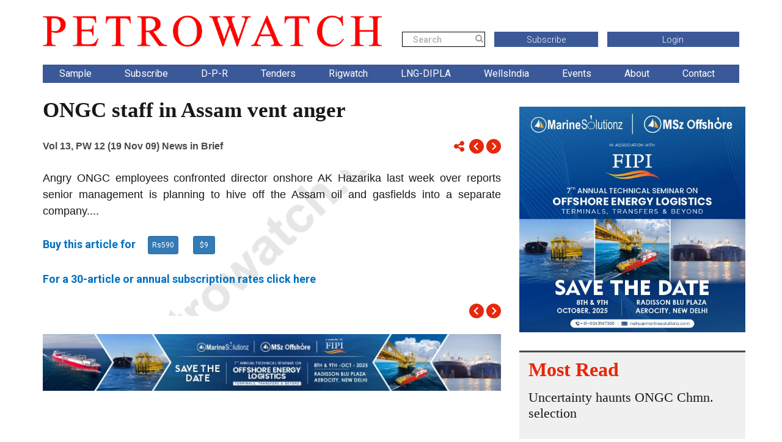

--- FILE ---
content_type: text/html; charset=UTF-8
request_url: https://www.petrowatch.com/synopsis.php?artId=8687&w=1
body_size: 12060
content:

<!DOCTYPE html>
<!--[if IE 8 ]><html class="ie" xmlns="http://www.w3.org/1999/xhtml" xml:lang="en-US" lang="en-US"> <![endif]-->
<!--[if (gte IE 9)|!(IE)]><!--><html xmlns="http://www.w3.org/1999/xhtml" xml:lang="en-US" lang="en-US"><!--<![endif]-->
<head>
    <!-- Basic Page Needs -->
    <meta charset="utf-8">
    <!--[if IE]><meta http-equiv='X-UA-Compatible' content='IE=edge,chrome=1'><![endif]-->
    <title>ONGC staff in Assam vent anger | PETROWATCH </title>
<meta name="description" content="Angry ONGC employees confronted director onshore AK Hazarika last week over reports senior management is planning to hive off the Assam oil and gasfields into a separate company. "Employees wanted..." />
<link rel="canonical" href="http://www.petrowatch.com/synopsis.php?artId=8687&w=1" />
<!--FB META-->
<meta property="og:image" content="http://www.petrowatch.com/image/petrowatch-p.jpg"/>
<meta property="og:site_name" content="PETROWATCH"/>
<meta property="og:url" content="http://www.petrowatch.com/synopsis.php?artId=8687&w=1" />
<meta property="og:title" content="ONGC staff in Assam vent anger" />
<meta property="og:description" content="Angry ONGC employees confronted director onshore AK Hazarika last week over reports senior management is planning to hive off the Assam oil and gasfields into a separate company. "Employees wanted..." />
<!--FB METS ENDS-->
<link rel="image_src" href="http://www.petrowatch.com/image/petrowatch-p.jpg" />
<style type="text/css">
#story ul{list-style: disc;padding: 1px 10px 1px 28px;}
/*#story a {display: block; margin-top: 10px;}*/
#story ol{list-style: decimal;padding: 1px 10px 1px 28px;}
#story li{margin-bottom: 24px; font-family: "Georgia",sans-serif;font-size: 18px;}
#story li:before {content: ""; margin-right: 10px;}
#story {font-family: "Georgia",sans-serif;font-size: 18px;}
.highlight_word{
        background-color: #bbccce;
}
@media print
{
    * {-webkit-print-color-adjust:exact;}
}
h2{font: 35px/44px "Times New Roman", sans-serif !important;font-weight: 700 !important;}
h1{font: 35px/44px "Times New Roman", sans-serif !important;font-weight: 700 !important;}
.watermark {
    position: absolute;
    opacity: 0.13;
    filter: alpha(opacity=13);
    -ms-filter: alpha(opacity=13);
    font-size: 40pt;
    font-weight: bold;
    width: 75%;
    text-align: center;
    transform: rotate(315deg);
    -ms-transform: rotate(315deg);
    transform-origin: 50% 50%;
    -ms-transform-origin: 50% 50%;
    margin-top: 25%;
    margin-left: 0%;
}
@media only screen and (max-width: 768px) {
    .watermark{
        width: inherit;
        font-size: 30pt;
        margin-left: -15%;
        margin-top: 35%;
    }
}



.watermark_nib {
    position: absolute;
    opacity: 0.13;
    filter: alpha(opacity=13);
    -ms-filter: alpha(opacity=13);
    font-size: 40pt;
    font-weight: bold;

     width: 75%; 
    text-align: center;

    transform: rotate(326deg);
    transform-origin: 50% 50%;
    -ms-transform: rotate(326deg);
    -ms-transform-origin: 50% 50%;
    

    
    margin-top: 35%;
    margin-left: 0%;
}
.rel-heads{

}
em{
    font-style: italic !important;
}
	#note a {
    font-family: "Georgia",sans-serif;
    font-size: 18px;
    font-style: italic;
    width: 100%;
    line-height: 1.45;
    color: #383838;
}
/*.widget-most-popular p a{color: #000;font-size: 19px;!important;}*/
.widget-most-popular p a {color: #000;font: 16px/24px "Times New Roman", sans-serif;font-size: 20px; font-style: italic;}
.widget-most-popular h5{font: 18px/27px "Times New Roman", sans-serif;}
	
.widget-most-read a {color: #000;font: 16px/24px "Roboto", sans-serif;}
.widget-most-read p {margin-bottom: 24px;}
.widget-most-read li a {color: #181818;font-size: 18px;overflow: hidden;}
.widget-most-read h5{font: 18px/27px "Roboto", sans-serif;}

.box-body{font: 18px/27px "Times New Roman", sans-serif;}
.dn{display: none;}
</style>
<script src="https://cdnjs.cloudflare.com/ajax/libs/font-awesome/6.7.1/js/all.min.js" integrity="sha512-1JkMy1LR9bTo3psH+H4SV5bO2dFylgOy+UJhMus1zF4VEFuZVu5lsi4I6iIndE4N9p01z1554ZDcvMSjMaqCBQ==" crossorigin="anonymous" referrerpolicy="no-referrer"></script>
    <meta name="viewport" content="width=device-width, initial-scale=1, maximum-scale=1" />
	    <link rel="stylesheet" type="text/css" href="https://www.petrowatch.com/css/bootstrap.min.css" />
    <link rel="stylesheet" type="text/css" href="https://www.petrowatch.com/theme/plugins/bootstrap-multiselect/dist/css/bootstrap-multiselect.css" />
    <link rel="stylesheet" type="text/css" href="https://www.petrowatch.com/theme/stylesheets/style-georgia-min.css?v3" />
    <link rel="stylesheet" type="text/css" href="https://www.petrowatch.com/theme/stylesheets/colors/color1-min.css" id="colors" />
    <link rel="stylesheet" type="text/css" href="https://www.petrowatch.com/theme/stylesheets/animate-min.css" />

    <link href="https://www.petrowatch.com/theme/icon/apple-touch-icon-144-precomposed.png" rel="apple-touch-icon-precomposed" sizes="144x144" />
    <link href="https://www.petrowatch.com/theme/icon/apple-touch-icon-114-precomposed.png" rel="apple-touch-icon-precomposed" sizes="114x114" />
    <link href="https://www.petrowatch.com/theme/icon/apple-touch-icon-72-precomposed.png" rel="apple-touch-icon-precomposed" sizes="72x72" />
    <link href="https://www.petrowatch.com/theme/icon/apple-touch-icon-57-precomposed.png" rel="apple-touch-icon-precomposed" />
    <link rel="shortcut icon" href="https://www.petrowatch.com/favicon.ico" type="image/x-icon">
    <!--[if lt IE 9]>
            <script src="javascript/html5shiv.js"></script>
            <script src="javascript/respond.min.js"></script>
    <![endif]-->

    <script type="text/javascript" src="https://www.petrowatch.com/theme/javascript/jquery.min.js"></script>   

<script async src="https://www.googletagmanager.com/gtag/js?id=UA-2137903-14"></script>
<script>
  window.dataLayer = window.dataLayer || [];
  function gtag(){dataLayer.push(arguments);}
  gtag('js', new Date());

  gtag('config', 'UA-2137903-14');
</script>
</head>
<body>
<style>#mainnav > ul > li > a{font-size:16px;font-weight:400;color:#fff}#mainnav > ul > li{padding:0 27px}.top-wrap #searchform{width:100%;height:25px;position:relative;margin-top:23px}.top-wrap #searchform #sq{font-size:14px;font-weight:500;height:25px;width:100%;border:1px solid #000;padding-left:17px;-webkit-box-sizing:border-box;-moz-box-sizing:border-box;-ms-box-sizing:border-box;-o-box-sizing:border-box;box-sizing:border-box}.top-wrap #searchform #ctype{height:25px}.top-wrap #searchform #searchsubmit{position:absolute;right:0;top:0;font-family:"FontAwesome";height:22px;width:18px;border:none;background:transparent;color:#989a9e;font-size:14px;line-height:22px;font-weight:normal;padding:0;margin:0;-webkit-transition:all 0.3s ease-in-out;-moz-transition:all 0.3s ease-in-out;-ms-transition:all 0.3s ease-in-out;-o-transition:all 0.3s ease-in-out;transition:all 0.3s ease-in-out}h2{font:36px/44px "Roboto", sans-serif}.social-custom{padding:0 27px !important}.social-custom a{padding-right:10px}.txt-new li{padding-top:12px;display:inline-block;width:48%}.link-blu{color:#3b8ec2 !important;}@media only screen and (max-width: 600px){.pay_gate{margin-bottom: 50%;}}@media only screen and (min-width: 600px){.pay_gate{margin-bottom: 18.15%;}}.footer-widgets .widget-social .social-list ul li{display: inline-block;}
.wa-messenger-svg-whatsapp {
    fill: white;
    width: 28px;
    height: 27px;
}
	#wa-widget-send-button {
    margin: 8px 0 0 5px !important;
    padding-left: 0px;
    padding-right: 0px;
    z-index: 16000160 !important;
    bottom: 0 !important;
    text-align: center !important;
    height: 27px;
    width: 27px;
    border-radius: 25px;
    visibility: visible;
    transition: none !important;
    background-color: #4ad99b;
    box-shadow: 2px 2px 6px rgb(0 0 0 / 40%);
    right: 50px;
    cursor: pointer;
    display: flex;
    align-items: center;
    justify-content: center;
}
	</style>
    <!-- Header -->
    <header id="header" class="header" style="padding-top: 2px;">
        <div class="top-wrap top-wrap-custom">
            <div class="btn-menu"></div><!-- //mobile menu button -->
            <div class="container">
                
                <div class="row">
                    <div class=" col-md-6">
                        <div id="logo" class="logo">
                            <a href="https://www.petrowatch.com" rel="home" title="home">
                                <img class="img-responsive" src="https://www.petrowatch.com/theme/images/petrowatch-logo-new.png" alt="PW" style="margin-top:23px;" />
                            </a>
                        </div>
                    </div><!-- /.col-md-6 -->
                    <div class="col-md-6">
                    <div class="col-md-3 margint4  no-pad-right hidden-xs main-nav-right">
                        <div class="search-wrap" id="desktop_search" style="margin-left: -12px;">
                            <!--<div class="search-icon"></div>-->
                            <form action="https://www.petrowatch.com/search-solr.php?s=D" id="searchform" class="search-form" method="get" role="search" style="margin-top: 10px;">
                                <div class="" style="padding-right: 5px;display: none;">
                                <select name="ctype" id="ctype" class="" style="font-size: 14px; padding: 3px 5px;" >
                                                                        <option value="1" >Back Issues</option>
                                    <option value="3" >Tenders</option>
                                </select>
                                </div>
                                <div class="col-md-12 no-pad-left no-pad-right">
                                <input type="text" id="sq" name="sq" placeholder="Search" class="search-field no-border-radius" value="" />
                                <input type="hidden" name="PetroWatchSearch" value="Search" >
									<input type="hidden" name="s" value="D" >
                                <input type="submit" value="&#xf002;" id="searchsubmit" class="search-submit" />
                                </div>
                            </form>
                        </div>
                    </div>
					
                    <div class="col-md-4 margint4 no-pad-right hidden-xs main-nav-right">
                        <a style="text-decoration: none;width: 100%;" href="https://www.petrowatch.com/subscription.php" class="login_btn no-border-radius pull-right">Subscribe</a>
                    </div><!-- /.col-md-2 -->
                            <!-- Login and Signup Form -->
        <div class="modal fade" tabindex="-1" role="dialog" id="log-modal">
            <div class="modal-dialog modal-sm" role="document">
              <div class="modal-content">
                <div class="modal-header">
                  <button type="button" class="close" data-dismiss="modal" aria-label="Close"><span aria-hidden="true">&times;</span></button>
                  <h4 class="modal-title" style="font: 20px/30px 'Roboto', sans-serif;">Login</h4>
                </div>
                <div class="modal-body">
                                        <form id="loginform" name="loginform" method="post">
                        <div class="email-wrap">
                            <input type="text" size="30" value="" class="input" id="userEmail" name="userEmail" placeholder="Email">
                        </div>
                        <div class="pass-wrap margint1">
                            <input type="password" size="30" value="" class="input" id="userPass" name="userPass" placeholder="Password">
                        </div>
                        <div class="option-login text-center margint1">
                            <div class="remember">
                                <input name="rememberme" type="checkbox" id="rememberme" value="Y" class="css-checkbox" checked="checked"/>
                                <label for="rememberme" class="css-label">Remember me</label>
                            </div>
                            <div class="forgot">
                                <a href="https://www.petrowatch.com/forgot_password.php" style="text-decoration: none;">I forgot my password</a>
                            </div>
                        </div>
                        <div class="submit-login text-center">
                            <input type="hidden" name="PetroWatchLogin" id="PetroWatchLogin" value="Login">
                            <input type="submit" value="Log In" class="login_btn" id="submit_login" name="submit_login" style="border-radius: 0px;">
                        </div>
                    </form>
                </div>
              </div><!-- /.modal-content -->
            </div><!-- /.modal-dialog -->
        </div><!-- /.modal -->
        <div class="col-md-5 margint4 no-pad-right hidden-xs main-nav-right">
            <a style="width: 100%;" href="/login-new.php?artId=8687&w=1" class="login_btn no-border-radius pull-right" style="text-decoration: none;">Login</a>
        </div><!-- /.col-md-2 -->
                            </div>
                </div><!-- /.row -->
            </div><!-- /.container -->
        </div><!-- /.top-wrap -->
        <div class="header-wrap">
            <div class="container">
                <div class="row">
                    <div class="col-md-12">
                        <nav id="mainnav" class="mainnav" style="background-color: #3b5998;">
                            <ul class="menu">
                                								                                <li  ><a href="https://www.petrowatch.com/HardCopySample.php">Sample</a></li>
							                                								<li><a href="https://www.petrowatch.com/subscription.php">Subscribe</a></li>
								                                
                                <li  ><a href="https://www.petrowatch.com/dpr-list.php" target="_blank">D-P-R</a></li>
                                
                                <li  ><a href="https://www.petrowatch.com/tender_display.php" target="_blank">Tenders</a></li>
                                                                <li  ><a href="https://www.petrowatch.com/rigwatch-interface.php" target="_blank">Rigwatch</a></li>
                                <li  ><a href="https://www.petrowatch.com/lng-dipla-interface.php" target="_blank">LNG-DIPLA</a></li>
                                <li  ><a href="https://www.petrowatch.com/wellsindia-db.php" target="_blank">WellsIndia</a></li>
                                
                                
                                
                                <li  ><a href="https://www.petrowatch.com/conference.php">Events</a></li>
                                <li  ><a href="https://www.petrowatch.com/about.php">About</a></li>
                                <!--<li  ><a href="https://www.petrowatch.com/customers.php">Customers</a></li>-->
                                <li  ><a href="https://www.petrowatch.com/contact.php">Contact</a></li>
                            </ul><!-- /.menu -->
                        </nav><!-- /nav -->
                    </div><!-- /.col-md-12 -->
                </div><!-- /.row -->
            </div><!-- /.container -->
        </div><!-- /.header-wrap -->
    </header><!-- Main -->
<section id="main">
    <div class="container">
        <div class="row">
            <div class="col-md-8">
                <div class="post-wrap posts post-single">
                    <article class="post">
                        <div class="head-post">
                                                                                    <h1 style="-webkit-margin-before: -0.17em;margin-bottom: 25px;">ONGC staff in Assam vent anger</h1>
                                                        <div class="meta">
                                <span class="edition-info">
                                    Vol 13, PW 12 (19 Nov 09) News in Brief                                                                    </span>
                                <div class="pull-right">
                                    <div style="float:left; margin-left:5px;">
                                                                                <script>
                                            var sJdatam = [];
                                            sJdatam["url"] = "https://www.petrowatch.com/synopsis.php?artId=8687&w=1";
                                            sJdatam["text"] = "ONGC staff in Assam vent anger";
                                        </script>
										                                        &nbsp;
                                        <a class="share_btn no-border-radius no-margin-top pull-left" href="javascript:loadShapopupEmailAuthor()" style="color: #e8280b !important;">
                                            <i class="fa fa-share-alt" aria-hidden="true"></i>
                                        </a>
																					<a style='float: left' href="https://www.petrowatch.com/synopsis.php?artId=8686&w=1"><i class='fas fa-chevron-circle-left' style='font-size:24px;color:#e8280b'></i></a>
																					<a style='float: right' href="https://www.petrowatch.com/synopsis.php?artId=8688&w=1"><i class='fas fa-chevron-circle-right' style='font-size:24px;color:#e8280b'></i></a>		
                                                                                                                                                                                            
                                    </div>
                                    
                                     
                                </div>
                            </div>
                                                    </div><!-- /.head-post -->
                        <div class="body-post">
                            <div class="main-post">
                                <div class="entry-post">
                                                                                                                											<div style="background: url(/image/pw-watermark.png) no-repeat center;">
                                                                                
                                                                                                                         <div id="story" align="justify" style="margin-bottom:20px;"><p>Angry ONGC employees confronted director onshore AK Hazarika last week over reports senior management is planning to hive off the Assam oil and gasfields into a separate company....</strong></em></p></div>                                        <div id='Divclear'></div><div style="font-weight:bold;"><p id=\"divWarning\" style="color:#0070C0;">Buy this article for<a href="/buy-article/payment-detail.php?artId=8687&c=i" class="btn btn-primary btn-sm" style="margin-left:20px; width:50px; padding: 5px 6px 5px 5px;">Rs590</a> <a href="/buy-article/paypal.php?artId=8687&c=d" class="btn btn-primary btn-sm" style="margin-left:20px;">$9</a></p><p><a href="https://www.petrowatch.com/subscription.php?artId=8687&w=1" style="text-decoration: none; color:#0070C0;">For a 30-article or annual subscription rates click here</a></p>                
    </div>																						<div style="height: 20px;">												
																					<a style='float: right;' href="https://www.petrowatch.com/synopsis.php?artId=8688&w=1"><i class='fas fa-chevron-circle-right' style='font-size:24px;color:#e8280b'></i></a>		
                                											<a style='float: right; margin-right:4px;' href="https://www.petrowatch.com/synopsis.php?artId=8686&w=1"><i class='fas fa-chevron-circle-left' style='font-size:24px;color:#e8280b'></i></a>
																							</div>
											
												</div><!-- /.entry-post -->
			
		
 
								  <div id="myBanner" style="text-align: center; margin-top: 20px;margin-bottom: 20px; width:750px; height:160px;"></div>
				
 								                                  
                                <div style="margin-bottom:20px; text-align: center">    </div>
                                <div class="sidebar-widget-1">
									
                                    									
                                    <div class="widget widget-most-read gn-animation bg-custom-gray" data-animation="fadeInUp" data-animation-delay="0" data-animation-offset="75%" style="border: none;border-top: 3px solid #4A4A4A;border-radius:0px;">
                                                                                <div class="">
                                            
                                            <h5 class="widget-title" style="font-weight: bold !important; margin-top:20px;">Related</h5><ul><li><p><a class="rel-heads" href="/synopsis.php?artId=21447&w=1">Cold pizza for Puri and cold response in Goa <span class="custom-font-date rel-heads"> (22 Feb 24) </span></a></p></li><li><p><a class="rel-heads" href="/synopsis.php?artId=20047&w=1">Staff shortage at ONGC in Assam <span class="custom-font-date rel-heads"> (05 May 22) </span></a></p></li><li><p><a class="rel-heads" href="/synopsis.php?artId=19291&w=1">Despite anger ONGC transfers continue apace <span class="custom-font-date rel-heads"> (03 Jun 21) </span></a></p></li><li><p><a class="rel-heads" href="/synopsis.php?artId=19162&w=1">Oil India fights to protect its staff in Assam <span class="custom-font-date rel-heads"> (08 Apr 21) </span></a></p></li><li><p><a class="rel-heads" href="/synopsis.php?artId=18401&w=1">ONGC-Oil India hit as Meghalaya seals its border <span class="custom-font-date rel-heads"> (23 Apr 20) </span></a></p></li><li><p><a class="rel-heads" href="/synopsis.php?artId=16532&w=1">Pradhan confronts Shankar over anti-PEC press <span class="custom-font-date rel-heads"> (14 Dec 17) </span></a></p></li><li><p><a class="rel-heads" href="/synopsis.php?artId=16469&w=1">Bassein forces itself onto the political agenda <span class="custom-font-date rel-heads"> (16 Nov 17) </span></a></p></li><li><p><a class="rel-heads" href="/synopsis.php?artId=12530&w=1">Don't upset Pradhan or you'll get transferred! <span class="custom-font-date rel-heads"> (28 Aug 14) </span></a></p></li><li><p><a class="rel-heads" href="/synopsis.php?artId=8284&w=1">L&T denies flare tripod accident <span class="custom-font-date rel-heads"> (21 May 09) </span></a></p></li></ul>                                        </div>
                                    </div><!-- /.widget-popular -->
                                                                    </div><!-- /.sidebar -->
                            </div><!-- /.main-post -->
                        </div><!-- /.body-post -->
                    </article><!-- /.post -->
                </div><!-- /.post-wrap -->
            </div><!-- /.col-md-8 -->
				
            <div class="col-md-4" style="padding-right: 5px;">
                <div class="sidebar-widget-1">
					                    					
                                                          					<div id="myBanner2" style="text-align: center; margin-bottom: 20px;"></div>					
                    <div class="widget widget-most-read gn-animation bg-custom-gray" data-animation="fadeInUp" data-animation-delay="0" data-animation-offset="75%" style="border: none;border-top: 3px solid #4A4A4A;border-radius:0px;">
                      <h5 class="widget-title" style="font-family: Times New Roam;font-weight: bold !important; font-size: 32px;">Most Read</h5>
                        <ul id="leftlink"><li>
    <p><a href="https://www.petrowatch.com/synopsis.php?artId=22713&w=1" style="font-family: Times New Roam;font-size: 22px;">Uncertainty haunts ONGC Chmn. selection   </a></p>
</li>
    <li>
    <p><a href="https://www.petrowatch.com/synopsis.php?artId=22712&w=1" style="font-family: Times New Roam;font-size: 22px;">Ex-Adani staff allege they were 'forced' out  </a></p>
</li>
    <li>
    <p><a href="https://www.petrowatch.com/synopsis.php?artId=22715&w=1" style="font-family: Times New Roam;font-size: 22px;">Bharali to be new Oil India RCE at Duliajan </a></p>
</li>
    <li>
    <p><a href="https://www.petrowatch.com/synopsis.php?artId=22738&w=1" style="font-family: Times New Roam;font-size: 22px;">New DGH decision-makers </a></p>
</li>
    <li>
    <p><a href="https://www.petrowatch.com/synopsis.php?artId=22714&w=1" style="font-family: Times New Roam;font-size: 22px;">'Don't shift us to CGHS!' Retired ONGC staff </a></p>
</li>
    <li>
    <p><a href="https://www.petrowatch.com/synopsis.php?artId=22736&w=1" style="font-family: Times New Roam;font-size: 22px;">New roles for 8 EDs at ONGC </a></p>
</li>
    </ul>                        
                    </div><!-- /.widget-popular -->
                                    </div><!-- /.sidebar -->
            </div><!-- /.col-md-4 -->
        </div><!-- /.row -->
    </div><!-- /.container -->
</section>
<!-- Login and Signup Form -->
<div class="modal fade" tabindex="-1" role="dialog" id="emailtofriend-modal">
    <div class="modal-dialog" role="document">
      <div class="modal-content">
        <div class="modal-header">
          <button type="button" class="close" data-dismiss="modal" aria-label="Close"><span aria-hidden="true">&times;</span></button>
          <h4 class="modal-title" style="font: 20px/30px 'Roboto', sans-serif;">E-mail a friend</h4>
        </div>
        <div class="modal-body">
           <div style="margin-left: 124px;margin-bottom: 18px;"> <strong class='redText text-center' id="errorMsg_emailtofriend"></strong></div>
            <form id="emailtofriendform" name="emailtofriendform" method="post">
                <div class="row">
                    <label class="col-sm-4"><b>Recipient's e-mail</b></label>
                    <input style="width:60%;" type="text" size="30" value="" class="col-sm-8" id="ToEmails" name="ToEmails" placeholder="Email" input type="email" required>
                </div>
                <div class="row margint2">
                    <label class="col-sm-4"><b>Message</b></label>
                    <textarea name="message" rows="12" id="message"  class="col-sm-8" style="width:60%;"></textarea>
					<input type="text" class="dn" id="name" name="name">
                </div>
                <div class="submit-login row text-center">
                    <input type="hidden" name="st_id" id="st_id" value="8687" />
                    <input type="hidden" name="submit_email" id="submit_email" value="Send" /><br>
                    <input class="col-sm-3" type="submit" value="Send" class="login_btn" id="send_to_friend" name="send_to_friend" style="border-radius: 0px;">
                </div>
            </form>
        </div>
      </div><!-- /.modal-content -->
    </div><!-- /.modal-dialog -->
</div><!-- /.modal -->
<script type="text/javascript">
    function windowpopShare(e,t){var o;"fb"==e&&(o="https://www.facebook.com/sharer/sharer.php?u="+t.url),"tw"==e&&(o="https://twitter.com/intent/tweet?url="+t.url+"&text="+t.text),"li"==e&&(o="https://www.linkedin.com/shareArticle?mini=true&url="+t.url),"gp"==e&&(o="https://plus.google.com/share?url="+t.url);var r,n,i=500,s=400;return r=window.screen.width/2-(i/2+10),n=window.screen.height/2-(s/2+50),window.open(o,"Window2","status=no,height="+s+",width="+i+",resizable=yes,left="+r+",top="+n+",screenX="+r+",screenY="+n+",toolbar=no,menubar=no,scrollbars=no,location=no,directories=no"),!1}
    function loadShapopupEmailAuthor(){
        $("#emailtofriend-modal").modal("show");
        $("#send_to_friend").on('click',function(e){
            e.preventDefault();
			 $("#send_to_friend").attr('disabled','disabled');
			var emailid = document.getElementById('ToEmails').value;
			var reexp = /^(([^<>()[\]\\.,;:\s@\"]+(\.[^<>()[\]\\.,;:\s@\"]+)*)|(\".+\"))@((\[[0-9]{1,3}\.[0-9]{1,3}\.[0-9]{1,3}\.[0-9]{1,3}\])|(([a-zA-Z\-0-9]+\.)+[a-zA-Z]{2,}))$/;
			
			if(reexp.test(emailid) == false){
			   	$('#errorMsg_emailtofriend').html('Please enter recipient\'s e-mail id');
			   }else{
				   
            var data = $('#emailtofriendform').serializeArray();
            $.ajax({
                type: "POST",
                url: "https://www.petrowatch.com/author-to-friend/email-box-new.php",
                data: data,
                success: function(data) {
                    $('#errorMsg_emailtofriend').html(data);
                    setTimeout(function(){
                        $("#emailtofriend-modal").modal("hide");
                        $('#emailtofriendform')[0].reset();
                        $('#errorMsg_emailtofriend').html('');
                    }, 2000);
               }
           });
		}
        });
    }
</script>
<script>
$(function(){
  $("#story a").attr("target","_blank");
  $("#note a").attr("target","_blank");
});
</script>
<script>
		function myBanner(slideIndex){			
			var banner = [];
			var bannerCat = [];

			banner[1]= '<a href="Javascript:void()" onClick="Javascript:bannerClick(`#`, `marinesolutionx.com`)"><img src="https://www.petrowatch.com/banners/marinesolutionz-728x90-3.jpg" width="750" height="90" style="max-width: 100%; margin-bottom: 10px; margin-top: 10px;"/></a>';
			banner[2]= '<a href="Javascript:void()" onClick="Javascript:bannerClick(`http://meghagas.com/`, `meghagas.com`)"><img src="https://www.petrowatch.com/banners/megha.jpg" width="750" height="90" style="max-width: 100%; margin-bottom: 10px; margin-top: 10px;"/></a>';				
			banner[0]= '<a href="Javascript:void()" onClick="Javascript:bannerClick(`https://energy.economictimes.indiatimes.com/oil-gas-annual?ag=petrowatch`, `energy.economictimes.indiatimes.com`)"><img src="https://www.petrowatch.com/banners/oil-gas-728x90.jpeg" width="750" height="90" style="max-width: 100%; margin-bottom: 10px; margin-top: 10px;"/></a>';
			
			bannerCat[1]= 'marinesolutionx.com';
			bannerCat[2]= 'meghagas.com';
			bannerCat[0]= 'energy.economictimes.indiatimes.com';			
			
			if ($('#myBanner').is(':hover')) {
				slideIndex=slideIndex;
    		}else{
				if(slideIndex >= banner.length-1){
					slideIndex=0;		   
				}else{
				   slideIndex = slideIndex+1;
				}
				$( "#myBanner" ).fadeOut( "slow", function() {
					$("#myBanner").html(banner[slideIndex]).fadeIn('slow');
					gtag('event', 'BannerImpression', {'event_category': bannerCat[slideIndex],'event_label': bannerCat[slideIndex],'value': 1});
				});
			}
			
			
			console.log(slideIndex);		
			
			setTimeout(myBanner, 5000,slideIndex);
		}
		$(document).ready(function(){
			let slideIndex = 0;
			myBanner(slideIndex);
		});
	</script>
<script>
		function myBanner2(slideIndex){			
			var banner = [];
			var bannerCat = [];
			banner[1]= '<a href="Javascript:void()" onClick="Javascript:bannerClick(`#`, `marinesolutionx.com`)"><img src="https://www.petrowatch.com/banners/marinesolutionz-556x556-3.jpg" width="556" height="556" style="max-width: 100%; margin-bottom: 10px; margin-top: 10px;"/></a>';
			banner[2]= '<a href="Javascript:void()" onClick="Javascript:bannerClick(`http://meghagas.com/`, `meghagas.com`)"><img src="https://www.petrowatch.com/banners/meil-556x556.jpg" width="556" height="556" style="max-width: 100%; margin-bottom: 10px; margin-top: 10px;"/></a>';			
			banner[0]= '<a href="Javascript:void()" onClick="Javascript:bannerClick(`https://energy.economictimes.indiatimes.com/oil-gas-annual?ag=petrowatch`, `energy.economictimes.indiatimes.com`)"><img src="https://www.petrowatch.com/banners/oil-gas-556x556.jpeg" width="556" height="556" style="max-width: 100%; margin-bottom: 10px; margin-top: 10px;"/></a>';
			
	
			bannerCat[1]= 'marinesolutionx.com';
			bannerCat[2]= 'meghagas.com';			
			bannerCat[0]= 'energy.economictimes.indiatimes.com';			
			
			if ($('#myBanner2').is(':hover')) {
				slideIndex=slideIndex;
    		}else{
				if(slideIndex >= banner.length-1){
					slideIndex=0;		   
				}else{
				   slideIndex = slideIndex+1;
				}
				$( "#myBanner2" ).fadeOut( "slow", function() {
					$("#myBanner2").html(banner[slideIndex]).fadeIn('slow');
					gtag('event', 'BannerImpression', {'event_category': bannerCat[slideIndex],'event_label': bannerCat[slideIndex],'value': 1});
				});
			}			
			
			console.log(slideIndex);		
			
			setTimeout(myBanner2, 5000,slideIndex);
		}
		$(document).ready(function(){
			let slideIndex = 0;
			myBanner2(slideIndex);
		});
	</script>
<script>
	function bannerClick(url, bannerText){
		gtag('event', 'BannerClick', {'event_category': bannerText,'event_label': bannerText,'value': 1});
		window.open(url, "_blank");
	}
</script>
<style type="text/css">
#story a{color: #063495;}
#note a{color: #063495;}
</style>
    
    <footer id="footer">
        <div class="footer-widgets">
            <div class="container">       
                <div class="row">
                    <div class="col-md-12">
                        <div class="widget widget-social">
                            <div class="social-list text-center">
                                <ul>
                                    <li><a href="https://www.petrowatch.com/privacy-policy.php">Privacy | </a></li>
                                    <li><a href="https://www.petrowatch.com/terms-and-conditions.php">T&C | </a></li>
                                    <li><a href="https://www.petrowatch.com/disclaimer.php">Disclaimer</a></li>
                                </ul>

                                                            </div>
                        </div><!-- /.widget-social -->
                    </div><!-- /.col-md-4 -->
                </div><!-- /.row -->
            </div><!-- /.container -->
        </div><!-- /.footer-widgets -->
        <div class="footer-copyright">
            <div class="container">
                <div class="row">
                    <div class="col-md-12 text-center">
                        Delivered by <a href="http://www.webartsol.com/" target="_blank">Webart Solutions </a>
                    </div><!-- /.col-md-12 -->
                </div><!-- /.row -->
            </div><!-- /.container -->
        </div>

          <!-- Modal -->
          <div class="modal" id="blockModal" role="dialog">
            <div class="modal-dialog">
            
              <!-- Modal content-->
              <div class="modal-content">
                <div class="modal-header">
                  <button type="button" class="close" data-dismiss="modal">&times;</button>
                  <h5 class="modal-title" style="color: red;">Your email address is Blocked!</h5>
                </div>
                <div class="modal-body">
                  <p>This user e-mail and password ID belongs to someone else or is being used by someone else - contact <a href="mailto:info@petrowatch.com" style="text-decoration: none;">info@petrowatch.com</a> for a separate company subscription or for inclusion onto your company's authorised distribution list. Unauthorised circulation of Petrowatch is not permitted</p>
                </div>
                <div class="modal-footer">
                  <button type="button" class="btn btn-default" data-dismiss="modal">Close</button>
                </div>
              </div>
              
            </div>
          </div>

    </footer>
    <a class="go-top">
        <i class="fa fa-chevron-up"></i>
    </a>
    <!-- Javascript -->

                <link rel="stylesheet" href="https://cdn.datatables.net/plug-ins/1.10.13/integration/font-awesome/dataTables.fontAwesome.css">
    <link rel="stylesheet" type="text/css" href="//cdn.datatables.net/1.10.12/css/jquery.dataTables.min.css">
    <link rel="stylesheet" href="https://cdn.datatables.net/1.10.13/css/dataTables.bootstrap.min.css" />
    <link rel="stylesheet" href="https://cdn.datatables.net/responsive/2.1.1/css/responsive.dataTables.min.css" />
    <link rel="stylesheet" href="https://cdn.datatables.net/buttons/1.2.4/css/buttons.dataTables.min.css">
    <link href='https://fonts.googleapis.com/css?family=Roboto:300,400,500,700' rel='stylesheet' type='text/css' />
    <link href='https://fonts.googleapis.com/css?family=Source+Sans+Pro:300,400,600,700' rel='stylesheet' type='text/css' />
        <script src="https://maxcdn.bootstrapcdn.com/bootstrap/3.3.7/js/bootstrap.min.js" integrity="sha384-Tc5IQib027qvyjSMfHjOMaLkfuWVxZxUPnCJA7l2mCWNIpG9mGCD8wGNIcPD7Txa" crossorigin="anonymous"></script>
        <script type="text/javascript" src="https://www.petrowatch.com/theme/javascript/jquery.easing.js"></script>
        <script type="text/javascript" src="https://www.petrowatch.com/theme/javascript/matchMedia.js"></script>
        <script type="text/javascript" src="https://www.petrowatch.com/theme/javascript/jquery-waypoints.js"></script>
        <script type="text/javascript" src="https://www.petrowatch.com/theme/javascript/jquery.flexslider.js"></script>
        <script type="text/javascript" src="https://www.petrowatch.com/theme/javascript/jquery.transit.min.js"></script>
        <script type="text/javascript" src="https://www.petrowatch.com/theme/javascript/jquery.leanModal.min.js"></script>
        <script type="text/javascript" src="https://www.petrowatch.com/theme/javascript/jquery.tweet.min.js"></script>
        <script type="text/javascript" src="https://www.petrowatch.com/theme/javascript/jquery.doubletaptogo.js"></script>
        <script type="text/javascript" src="https://www.petrowatch.com/theme/javascript/smoothscroll.js"></script>
        <script type="text/javascript" src="https://www.petrowatch.com/theme/javascript/main.js"></script>
        <script type='text/javascript' src='https://www.petrowatch.com/js/shaajax2.js'></script>
        <script type="text/javascript" src="https://www.petrowatch.com/theme/plugins/datepicker/js/bootstrap-datepicker.js"></script>
        <script type="text/javascript" src="https://www.petrowatch.com/theme/plugins/bootstrap-multiselect/dist/js/bootstrap-multiselect.js"></script>
        <script src="https://cdn.datatables.net/1.13.4/js/jquery.dataTables.min.js"></script>
<script type="text/javascript" src="https://cdn.datatables.net/1.10.13/js/dataTables.bootstrap.min.js"></script>
<script type="text/javascript" src="https://cdn.datatables.net/responsive/2.1.1/js/dataTables.responsive.min.js"></script>
<script src="https://cdn.datatables.net/buttons/2.3.6/js/dataTables.buttons.min.js"></script>
<script src="https://cdnjs.cloudflare.com/ajax/libs/jszip/3.1.3/jszip.min.js"></script> 
<script src="https://cdnjs.cloudflare.com/ajax/libs/pdfmake/0.1.53/pdfmake.min.js"></script>
<script src="https://cdn.datatables.net/buttons/2.3.6/js/buttons.html5.min.js"></script>
<script src="https://cdn.datatables.net/buttons/2.3.6/js/buttons.print.min.js"></script>

<link rel="stylesheet" href="https://www.petrowatch.com/theme/plugins/datepicker/css/datepicker.css" />
<link rel="stylesheet" type="text/css" href="https://www.petrowatch.com/theme/plugins/bootstrap-multiselect/dist/css/bootstrap-multiselect.css" />

        <style>.text-red{color:#F00;}.blue-red{color:#00F;}
        .posts .entry-post p:last-child, .entry-page p:last-child {
            /*margin-bottom: 0px !important;*/
            font-size: 18px !important;
            line-height: 27px !important;
        }
        </style>

        <script>
            $(document).ready(function(){
                $('#submit_login').on('click',function(e){
                    e.preventDefault();
                    var data = $('#loginform').serializeArray();
                    //console.log(data);
                    $.ajax({
                        type: "POST",
                        url: "https://www.petrowatch.com/common/check_login.php",
                        data: data,
                        success: function(data) {
                            console.log(data);
                            var data = JSON.parse(data);
                            console.log(data);
                            if(data.status == 'success'){
                                 window.location.reload(true);
                            } else if(data.status == 'error'){
                                $('#errorMsg').html(data.errorMsg);
                            }
                       }
                   });
                });
                
            });
        </script>
        
        <script language="JavaScript1.2" type="text/javascript">

            function disableselect(e){ return false }        

            function reEnable(){return true }

            document.onselectstart=new Function ("return false")

            if (window.sidebar){document.onclick=reEnable}        

                function clickIE(){if (document.all){(message);return false;}

                }

                document.oncontextmenu=new Function("return false")

        </script>

                <!------ Auto refresh For Ip --------------------->
        <script language="javascript">
        setInterval("ShaAjaxJquary('/auto_delete_ip.php','refreshLoginDiv1','','','refreshLoginDiv1','2','2')", 5000);
        setInterval("ShaAjaxJquary('/insert_ip.php','refreshLoginDiv','','','refreshLoginDiv','2','2')", 5000);
        </script>
        <!--------------Auto refresh for Ip ends here----------->
        <!--mobile header-->
        <script>
        ;(function($) {

            'use strict'
            var megaMenu = function(winWidth) {
                if ( $('.gn-mega-menu').size() != 0 ) {
                    var item = $('.gn-mega-menu'),
                        megaMenuLeft = item.offset().left;

                    item.children('.sub-menu').css({
                        'width' : $(window).width(),
                        'margin-left' : - megaMenuLeft
                    });
                }
            };
            var responsiveMenu = {

                menuType: 'desktop',

                initial: function(winWidth) {
                    responsiveMenu.menuWidthDetect(winWidth);
                    responsiveMenu.menuBtnClick();
                    responsiveMenu.parentMenuClick();
                },

                menuWidthDetect: function(winWidth) {
                    var currMenuType = 'desktop';

                    if ( matchMedia('only screen and (max-width: 767px)').matches ) {
                        currMenuType = 'mobile';
                    } // change menu type

                    if ( currMenuType !== responsiveMenu.menuType ) {
                        responsiveMenu.menuType = currMenuType;

                        if ( currMenuType === 'mobile' ) {
                            $('#desktop_search').css('display','none');
                            var $mobileMenu = $('#mainnav').attr('id', 'mainnav-mobi').hide();
                            var hasChildMenu = $('#mainnav-mobi').find('li.has-children'),
                                hasChildMenuMega = $('#mainnav-mobi').find('li.gn-mega-menu');

                            $('#header').find('.header-wrap').after($mobileMenu);
                            $('.header-wrap').hide();
                            hasChildMenu.children('ul').hide();
                            hasChildMenuMega.children('.sub-menu').hide();
                            hasChildMenu.children('a').after('<span class="btn-submenu"></span>');
                            hasChildMenuMega.children('a').after('<span class="btn-submenu"></span>');
                                                        $('#mainnav-mobi').children('.menu').prepend('<li class="added menu-addon"><span class="signup-link"><a href="subscription.php">Subscribe</a></span><span class="login-link"><a href="#log-modal" data-target="#log-modal" data-toggle="modal">Login</a></span></li>');
                            $('#mainnav-mobi').children('.menu').append('<li class="added"><div id="search-form-menu"><form id="mobile_search" action="#" method="get"><input type="text" class="search-text-menu" id="search-text-menu"></form></div></li>');
                                                        
                            $('.btn-menu').removeClass('active');
                         } else {
                            var $desktopMenu = $('#mainnav-mobi').attr('id', 'mainnav').removeAttr('style');

                            $desktopMenu.find('.sub-menu').removeAttr('style');
                            $('.header-wrap').removeAttr('style');
                            $('#header .header-wrap').find('.col-md-12').append($desktopMenu);
                            $('#header .header-wrap #mainnav').css('background-color','#3b5998');
                            $('.btn-submenu').remove();
                            $('.added').remove();
                            $('#desktop_search').css('display','block');
                            $('#searchform').css('margin-top','10px');
                        }
                    } // clone and insert menu
                },

                menuBtnClick: function() {
                    $('.btn-menu').on('click', function() {
                        $('#mainnav-mobi').slideToggle(300);
                        $(this).toggleClass('active');
                    });
                }, // click on moblie button

                parentMenuClick: function() {
                    $(document).on('click', '#mainnav-mobi li .btn-submenu', function(e) {
                        if ( $(this).has('.sub-menu') ) {
                            e.stopImmediatePropagation()
                            $(this).next('.sub-menu').slideToggle(300);
                            $(this).toggleClass('active');
                            $(this).parent('.has-children, .gn-mega-menu').toggleClass('active');
                        }
                    });
                } // click on sub-menu button
            };
            // Dom Ready
            $(function() {
                // Initialize responsive and mega menu
                responsiveMenu.initial($(window).width());
                megaMenu($(window).width());
                $(window).resize(function() {
                    responsiveMenu.menuWidthDetect($(this).width());
                    megaMenu($(window).width());
                });
                $('#search-text-menu').keyup(function () {
                    var search_val = $(this).val();
                    $('#sq').val(search_val);
                });
                $('#mobile_search').on('submit',function(e){
                    e.preventDefault();
                    document.getElementById("searchform").submit();
//                    searchform.submit();
                });
           });
        })(jQuery);
        </script> 
    </body>
</html>

--- FILE ---
content_type: text/css
request_url: https://www.petrowatch.com/theme/stylesheets/style-georgia-min.css?v3
body_size: 17171
content:
@import "font-awesome.css";@import "flexslider.css";@import "mCustomScrollbar.css";@import "shortcodes.css";html{overflow-y:scroll;-webkit-text-size-adjust:100%;-ms-text-size-adjust:100%}body{line-height:1;-webkit-font-smoothing:antialiased;-webkit-text-size-adjust:100%;-ms-text-size-adjust:100%}a,abbr,acronym,address,applet,article,aside,audio,b,big,blockquote,body,caption,canvas,center,cite,code,dd,del,details,dfn,dialog,div,dl,dt,em,embed,fieldset,figcaption,figure,form,footer,header,hgroup,h1,h2,h3,h4,h5,h6,html,i,iframe,img,ins,kbd,label,legend,li,mark,menu,nav,object,ol,output,p,pre,q,ruby,s,samp,section,small,span,strike,strong,sub,summary,sup,tt,table,tbody,textarea,tfoot,thead,time,tr,th,td,u,ul,var,video{font-family:inherit;font-size:100%;font-weight:inherit;font-style:inherit;vertical-align:baseline;white-space:normal;margin:0;padding:0;border:0;outline:0;background:transparent}article,aside,details,figcaption,figure,footer,header,hgroup,menu,nav,section{display:block}ol,ul{list-style:none}blockquote,q{-webkit-hyphens:none;-moz-hyphens:none;-ms-hyphens:none;hyphens:none;quotes:none}figure{margin:0}:focus{outline:0}table{border-collapse:collapse;border-spacing:0}img{border:0;-ms-interpolation-mode:bicubic;vertical-align:middle}::selection{background-color:#ddf1ff;color:#191919}::-moz-selection{background-color:#ddf1ff;color:#191919}legend{white-space:normal}button,input,select,textarea{font-size:100%;margin:0;max-width:100%;vertical-align:baseline;-webkit-box-sizing:border-box;-moz-box-sizing:border-box;box-sizing:border-box}button,input{line-height:normal}input,textarea{background-image:-webkit-linear-gradient(hsla(0,0%,100%,0), hsla(0,0%,100%,0))}button,input[type="button"],input[type="reset"],input[type="submit"]{line-height:1;cursor:pointer;-webkit-appearance:button;border:none}input[type="checkbox"],input[type="radio"]{padding:0}input[type="search"]{-webkit-appearance:textfield}input[type="search"]::-webkit-search-decoration{-webkit-appearance:none}button::-moz-focus-inner,input::-moz-focus-inner{border:0;padding:0}*,*:before,*:after{-webkit-box-sizing:border-box;-moz-box-sizing:border-box;box-sizing:border-box}body{font:16px/24px "Roboto", sans-serif;background-color:#fff;color:#181818}a,a:hover,a:focus,a:active{-webkit-transition:all 0.3s ease-in-out;-moz-transition:all 0.3s ease-in-out;-ms-transition:all 0.3s ease-in-out;-o-transition:all 0.3s ease-in-out;transition:all 0.3s ease-in-out;text-decoration:none}img{height:auto;max-width:100%}.img-left{margin:7px 30px 25px 0 !important;float:left}.img-right{margin:7px 0 25px 30px !important;float:right}strong{font-weight:700}.entry-content p{margin-bottom:27px}.margint1{margin-top:10px}.margint2{margin-top:20px}.margint3{margin-top:30px}.margint4{margin-top:40px}.margint5{margin-top:50px}.margint6{margin-top:60px}.marginb1{margin-bottom:10px}.marginb2{margin-bottom:20px}.marginb3{margin-bottom:30px}.marginb4{margin-bottom:40px}.marginb5{margin-bottom:50px}.marginb6{margin-bottom:60px}h1,h2,h3,h4,h5,h6{color:#181818 !important margin: 47px 0 25px}h1 a,h2 a,h3 a,h4 a,h5 a,h6 a{font-weight:inherit;color:#181818}h1{font:48px/55px "Georgia", sans-serif}h2{font:30px/44px "Georgia", sans-serif}h3{font:24px/36px "Times New Roman", sans-serif}h4{font:20px/30px "Roboto", sans-serif}h5{font:18px/27px "Roboto", sans-serif;margin:26px 0 0}h6{font:16px/22px "Georgia", sans-serif;margin:16px 0 0}.text-white{color:#fff !important}.text-dark{color:#181818 !important}button,input[type="button"],input[type="reset"],input[type="submit"]{display:inline-block;color:#fff;font-family:"Roboto",sans-serif;font-size:18px;font-weight:600;line-height:50px;margin-right:7px;padding:0 47px;position:relative;-webkit-border-radius:4px;-moz-border-radius:4px;-o-border-radius:4px;border-radius:4px;-webkit-transition:all 0.3s ease-in-out;-moz-transition:all 0.3s ease-in-out;-ms-transition:all 0.3s ease-in-out;-o-transition:all 0.3s ease-in-out;transition:all 0.3s ease-in-out}input[type="text"],input[type="email"],input[type="url"],input[type="password"],input[type="search"],textarea,select{color:#3f3f3f;border:1px solid #cecece;height:42px;padding:4px 14px;-webkit-border-radius:0px;-moz-border-radius:0px;-o-border-radius:0px;border-radius:0px}input[type="text"]:focus,input[type="email"]:focus,input[type="url"]:focus,input[type="password"]:focus,input[type="search"]:focus,textarea:focus,select:focus{border:1px solid #b7b7b7}textarea{overflow:auto;vertical-align:top;padding:8px 14px;height:200px;width:100%}::-webkit-input-placeholder{color:#b0b0b0}:-moz-placeholder{color:#b0b0b0}::-moz-placeholder{color:#b0b0b0}:-ms-input-placeholder{color:#b0b0b0}.gn-animation{-ms-filter:"progid:DXImageTransform.Microsoft.Alpha(Opacity=0)";filter:alpha(opacity=0);opacity:0}.gn-animation.animated{-ms-filter:"progid:DXImageTransform.Microsoft.Alpha(Opacity=100)";filter:alpha(opacity=100);opacity:1}.btn{background-image:none}textarea,input[type="text"],input[type="submit"],input[type="password"],input[type="datetime"],input[type="datetime-local"],input[type="date"],input[type="month"],input[type="time"],input[type="week"],input[type="number"],input[type="email"],input[type="url"],input[type="search"],input[type="tel"],input[type="color"],.uneditable-input,.dropdown-menu,.navbar .nav > .active > a,.navbar .nav > .active > a:hover,.navbar .nav > .active > a:focus{-webkit-appearance:none;text-shadow:none;-webkit-box-shadow:none;-moz-box-shadow:none;-o-box-shadow:none;box-shadow:none}.top-wrap{padding:0px 0 0px;background-color:#fff !important}.top-wrap .logo,.top-wrap .follow-us{float:left}.top-wrap .logo{// margin-top:5px;height:auto}.top-wrap .logo2{margin-top:8px}.top-wrap .follow-us{position:relative;margin-left:16px}.top-wrap .follow-title{position:relative;display:inline-block;font-size:14px;color:#fff;line-height:44px;padding-right:29px;padding-bottom:6px;cursor:pointer}.top-wrap .follow-title:after{font-family:"FontAwesome";content:"\f0d7";font-size:12px;position:absolute;right:0;top:11px;border:1px solid rgba(255,255,255,0.4);line-height:20px;width:22px;height:22px;text-align:center;-webkit-border-radius:50%;-moz-border-radius:50%;-o-border-radius:50%;border-radius:50%}.top-wrap .social-links{position:absolute;right:left;top:50px;z-index:999;width:234px;border:1px solid #e6e8e9;box-shadow:0 0 4px rgba(194, 194, 194, 0.4);-ms-filter:"progid:DXImageTransform.Microsoft.Alpha(Opacity=0)";filter:alpha(opacity=0);opacity:0;visibility:hidden;-webkit-border-radius:1px;-moz-border-radius:1px;-o-border-radius:1px;border-radius:1px;-webkit-transform:translate(0px, 10px);-moz-transform:translate(0px, 10px);-ms-transform:translate(0px, 10px);-o-transform:translate(0px, 10px);transform:translate(0px, 10px);-webkit-transition:all 0.2s ease-in-out;-moz-transition:all 0.2s ease-in-out;-ms-transition:all 0.2s ease-in-out;-o-transition:all 0.2s ease-in-out;transition:all 0.2s ease-in-out}.top-wrap .follow-us:hover .social-links{-ms-filter:"progid:DXImageTransform.Microsoft.Alpha(Opacity=100)";filter:alpha(opacity=100);opacity:1;visibility:visible;-webkit-transform:translate(0,0);-moz-transform:translate(0,0);-ms-transform:translate(0,0);-o-transform:translate(0,0);transform:translate(0,0)}.top-wrap .social-links:before,.top-wrap .social-links:after{content:"";position:absolute;left:38px;border-width:12px 10px;border-style:solid;z-index:9999}.top-wrap .social-links:before{top:-25px;border-color:transparent transparent #e6e8e9 transparent}.top-wrap .social-links:after{top:-24px;border-color:transparent transparent #fff transparent}.top-wrap .social-links li{position:relative;background-color:#fff}.top-wrap .social-links li:after{content:"";position:absolute;left:50%;margin-left:-112px;top:0;width:224px;height:1px;background-color:#eaeaea}.top-wrap .social-links li:first-child:after{height:0}.top-wrap .social-links li a{position:relative;padding-left:47px;font-size:14px;color:#a1a1a1;line-height:51px;display:block;text-decoration:none;-webkit-transition:all 0.3s ease-in-out;-moz-transition:all 0.3s ease-in-out;-ms-transition:all 0.3s ease-in-out;-o-transition:all 0.3s ease-in-out;transition:all 0.3s ease-in-out}.top-wrap .social-links li a:before{font-family:"FontAwesome";font-size:17px;position:absolute;left:18px;top:0;-webkit-transition:all 0.3s ease-in-out;-moz-transition:all 0.3s ease-in-out;-ms-transition:all 0.3s ease-in-out;-o-transition:all 0.3s ease-in-out;transition:all 0.3s ease-in-out}.top-wrap .social-links li.facebook a:before{content:"\f09a"}.top-wrap .social-links li.twitter a:before{content:"\f099"}.top-wrap .social-links li.google a:before{content:"\f0d5"}.top-wrap .social-links li.linkedin a:before{content:"\f0e1"}.top-wrap .social-links li.pinterest a:before{content:"\f0d2"}.top-wrap .social-links li.facebook a:hover:before,.top-wrap .social-links li.facebook a:hover{color:#3a5795}.top-wrap .social-links li.twitter a:hover:before,.top-wrap .social-links li.twitter a:hover{color:#1fc1f1}.top-wrap .social-links li.google a:hover:before,.top-wrap .social-links li.google a:hover{color:#dd4b39}.top-wrap .social-links li.linkedin a:hover:before,.top-wrap .social-links li.linkedin a:hover{color:#0077b5}.top-wrap .social-links li.pinterest a:hover:before,.top-wrap .social-links li.pinterest a:hover{color:#bd081c}.top-wrap .member-area{float:right;color:#fff;font-size:14px}.top-wrap .login-popup a{line-height:40px;margin-right:24px;color:#fff}.top-wrap .signup-popup a{line-height:25px;display:inline-block;background-color:#fff;color:#181818;font-weight:500;padding:10px 29px;-webkit-border-radius:2px;-moz-border-radius:2px;-o-border-radius:2px;border-radius:2px}.top-wrap .signup-popup a:hover{text-decoration:none;cursor:pointer}.header-wrap{// border-bottom:1px solid #eaeaea}.has-banner .header-wrap{border-bottom:none}.header-wrap #searchform{width:270px;height:42px;position:relative;margin-top:23px;float:right}.header-wrap #searchform #s{font-size:18px;font-weight:300;height:42px;width:268px;border:1px solid #dfdfdf;padding-left:17px;-webkit-box-sizing:border-box;-moz-box-sizing:border-box;-ms-box-sizing:border-box;-o-box-sizing:border-box;box-sizing:border-box}.header-wrap .search-close{display:none}.header-wrap #searchform #s:focus{border:1px solid #b7b7b7}.header-wrap #searchform #searchsubmit{position:absolute;right:0;top:0;font-family:"FontAwesome";height:42px;width:48px;border:none;background:transparent;color:#989a9e;font-size:18px;line-height:42px;font-weight:normal;padding:0;margin:0;-webkit-transition:all 0.3s ease-in-out;-moz-transition:all 0.3s ease-in-out;-ms-transition:all 0.3s ease-in-out;-o-transition:all 0.3s ease-in-out;transition:all 0.3s ease-in-out}.header-wrap #searchform #searchsubmit:hover{color:#000}#mainnav{display:block}#mainnav ul{list-style:none;margin:0;padding:0}#mainnav ul li{position:relative}#mainnav > ul > li{display:block;float:left;padding:0 17px}#mainnav > ul > li > a{position:relative;display:block;font-size:24px;color:#181818;text-decoration:none;height:30px;line-height:30px;outline:none}#mainnav > ul > li.has-children > a:after,#mainnav > ul > li.gn-mega-menu > a:after{content:"\f0d7";font-family:"FontAwesome";font-size:14px;color:#c2c2c2;position:absolute;right:-16px;top:2px;-webkit-transition:color 0.3s ease-in-out;-moz-transition:color 0.3s ease-in-out;-ms-transition:color 0.3s ease-in-out;-o-transition:color 0.3s ease-in-out;transition:color 0.3s ease-in-out}#mainnav .sub-menu{position:absolute;left:22px;top:70px;width:210px;background-color:#fff;-ms-filter:"progid:DXImageTransform.Microsoft.Alpha(Opacity=0)";filter:alpha(opacity=0);opacity:0;visibility:hidden;z-index:998;border:1px solid #e6e8e9;box-shadow:0 0 4px rgba(194, 194, 194, 0.4);-webkit-border-radius:1px;-moz-border-radius:1px;-o-border-radius:1px;border-radius:1px;-webkit-transform:translate(0px, 10px);-moz-transform:translate(0px, 10px);-ms-transform:translate(0px, 10px);-o-transform:translate(0px, 10px);transform:translate(0px, 10px);-webkit-transition:all 0.2s ease-in-out;-moz-transition:all 0.2s ease-in-out;-ms-transition:all 0.2s ease-in-out;-o-transition:all 0.2s ease-in-out;transition:all 0.2s ease-in-out}#mainnav > ul > li:first-child > .sub-menu{left:0}#mainnav ul.right-sub-menu{left:auto;right:0}#mainnav ul li:hover > .sub-menu{-ms-filter:"progid:DXImageTransform.Microsoft.Alpha(Opacity=100)";filter:alpha(opacity=100);opacity:1;visibility:visible;-webkit-transform:translate(0, 0);-moz-transform:translate(0, 0);-ms-transform:translate(0, 0);-o-transform:translate(0, 0);transform:translate(0, 0)}#mainnav ul li ul li{margin-left:0}#mainnav ul.sub-menu li ul{position:absolute;left:100%;top:-1px}#mainnav ul.sub-menu > li{position:relative}#mainnav ul.sub-menu > li:after{content:"";position:absolute;left:50%;top:0;margin-left:-93px;width:188px;height:1px;background-color:#f0f0f0}#mainnav ul.sub-menu > li:first-child:after{height:0}#mainnav ul.sub-menu > li > a{position:relative;display:block;font-size:16px;color:#181818;text-decoration:none;line-height:40px;padding:0 18px}#mainnav ul.sub-menu > li.has-children > a:after{content:"\f0da";font-family:"FontAwesome";font-size:14px;color:#c2c2c2;position:absolute;right:11px;top:1px;-webkit-transition:color 0.3s ease-in-out;-moz-transition:color 0.3s ease-in-out;-ms-transition:color 0.3s ease-in-out;-o-transition:color 0.3s ease-in-out;transition:color 0.3s ease-in-out}#mainnav li.gn-mega-menu .sub-menu{background-color:#f5f5f5;border:1px solid #eaeaea;position:absolute;left:0;top:100%;margin:0;-ms-filter:"progid:DXImageTransform.Microsoft.Alpha(Opacity=0)";filter:alpha(opacity=0);opacity:0;visibility:hidden;box-shadow:none;z-index:9999;padding:20px 0 0}#mainnav li.gn-mega-menu .sub-menu:after{position:absolute;content:"";left:0;bottom:40px;width:100%;height:1px;background-color:#eaeaea}#mainnav li.gn-mega-menu .mega-item-wrap .mega-item{float:left;width:15.19%;margin:0 0 1.76% 1.76%}#mainnav li.gn-mega-menu .mega-item-wrap .mega-item:first-child{margin-left:0}#mainnav li.gn-mega-menu .mega-item-wrap .mega-item h5{margin:5px 0 0;line-height:18px}#mainnav li.gn-mega-menu .mega-item-wrap .mega-item h5 a{font-size:14px;color:#282828}#mainnav li.gn-mega-menu .mega-item-wrap .mega-item h5 a:hover{text-decoration:none}#mainnav li.gn-mega-menu .nav-mega-item{color:#959595;font-size:14px;line-height:40px;clear:both}#mainnav li.gn-mega-menu .nav-mega-item a{color:#282828;padding:0 4px}#mainnav li.gn-mega-menu .nav-mega-item a:hover{text-decoration:none}#mainnav-mobi li.gn-mega-menu .sub-menu{background-color:rgba(85,85,85,0.2);border-top:1px solid rgba(225,225,225,0.1);padding:30px 0}#mainnav-mobi{display:block;margin:0 auto;width:100%;position:absolute;background-color:rgba(37,37,37,0.95);z-index:1000}#mainnav-mobi ul{display:block;list-style:none;margin:0;padding:0}#mainnav-mobi ul li{margin:0;position:relative;text-align:center;border-top:1px solid rgba(225,225,225,0.1);cursor:pointer}#mainnav-mobi > ul > li:first-child{border-top:none}#mainnav-mobi ul li.has-children.active > a,#mainnav-mobi ul li.gn-mega-menu.active > a{font-weight:700}#mainnav-mobi ul > li > a{text-decoration:none;height:75px;line-height:75px;color:#fff;font-weight:300;font-size:22px}#mainnav-mobi ul > li > a:hover{font-weight:700}#mainnav-mobi ul.sub-menu{top:100%;left:0;z-index:2000;position:relative;background-color:rgba(85,85,85,0.2)}#mainnav-mobi > ul > li > ul > li,#mainnav-mobi > ul > li > ul > li > ul > li{position:relative}#mainnav-mobi ul.sub-menu > li > a:hover,#mainnav-mobi > ul > li > ul > li.active > a{color:#fff}#mainnav-mobi > ul > li.menu-addon{padding:25px 0 28px}#mainnav-mobi > ul > li.menu-addon span{display:block;margin-top:10px}#mainnav-mobi > ul > li.menu-addon span a{display:inline-block;color:#fff;font-size:19px;line-height:60px;font-weight:300;width:282px;height:60px;-webkit-border-radius:3px;-moz-border-radius:3px;-o-border-radius:3px;border-radius:3px}#mainnav-mobi > ul > li.menu-addon span.login-link a{border:1px solid #eaeaea}#mainnav-mobi #search-form-menu{padding:12px 0;border-bottom:1px solid rgba(225,225,225,0.1)}#mainnav-mobi #search-form-menu .search-text-menu{background-color:transparent;background:url(../images/search-mobi.png) no-repeat center center;background-position:15px center;background-repeat:no-repeat;border:0 none;cursor:pointer;font-size:20px;color:#fff;height:51px;padding-left:41px;width:51px;-webkit-transition:all 0.2s ease-out;-moz-transition:all 0.2s ease-out;-ms-transition:all 0.2s ease-out;-o-transition:all 0.2s ease-out;transition:all 0.2s ease-out}#mainnav-mobi .social-mobi{padding:30px 0}#mainnav-mobi .social-mobi a{display:inline-block;width:59px;height:55px;line-height:57px;font-size:24px;color:#fff;margin-left:10px;border:1px solid rgba(234,234,234,0.1);-webkit-border-radius:3px;-moz-border-radius:3px;-o-border-radius:3px;border-radius:3px}#mainnav-mobi .social-mobi a:first-child{margin-left:0}.btn-menu{position:absolute;right:10px;top:-22px;width:68px;text-align:center;cursor:pointer;background-color:rgba(37,37,37,0.2);height:86px;-webkit-transition:all 0.2s ease-out;-moz-transition:all 0.2s ease-out;-ms-transition:all 0.2s ease-out;-o-transition:all 0.2s ease-out;transition:all 0.2s ease-out}@-moz-document url-prefix(){.btn-menu { top:-21px}} .btn-menu:before{content:"";position:absolute;left:15px;top:30px;width:39px;height:24px;background:url(../images/menu.png) no-repeat center center}.btn-menu:hover{background-color:rgba(24,24,24,1)}.btn-submenu{cursor:pointer;font-family:"FontAwesome";font-size:24px;height:40px;line-height:38px;position:absolute;right:30px;text-align:center;top:18px;width:30px}.btn-submenu:before{content:"\f105";color:#fff}.btn-submenu.active:before{content:"\f107"}.btn-menu{display:none}.hide-navigation .top-wrap{padding:8px 0 2px}.hide-navigation .title-page{font-size:30px;font-weight:700;color:#fff;text-align:center;line-height:40px;margin:0}.top-wrap .member{position:relative}.top-wrap .member-options{position:absolute;right:0;top:46px;z-index:9999;background-color:#fff;border:1px solid #e3e3e3;padding:17px 20px 25px;width:232px;-ms-filter:"progid:DXImageTransform.Microsoft.Alpha(Opacity=0)";filter:alpha(opacity=0);opacity:0;visibility:hidden;box-shadow:0 0 6px rgba(194, 194, 194, 0.4);-webkit-border-radius:3px;-moz-border-radius:3px;-o-border-radius:3px;border-radius:3px;-webkit-transform:translate(0px, 10px);-moz-transform:translate(0px, 10px);-ms-transform:translate(0px, 10px);-o-transform:translate(0px, 10px);transform:translate(0px, 10px);-webkit-transition:all 0.2s ease-out;-moz-transition:all 0.2s ease-out;-ms-transition:all 0.2s ease-out;-o-transition:all 0.2s ease-out;transition:all 0.2s ease-out}.top-wrap .member-options:before,.top-wrap .member-options:after{content:"";position:absolute;right:24px;top:-24px;border-width:12px 10px;border-style:solid;border-color:transparent transparent #e3e3e3 transparent}.top-wrap .member-options:after{top:-22px;border-color:transparent transparent #fff transparent}.member-area .welcome{line-height:25px}.member-area .name{cursor:pointer}.member-area .welcome:hover > .member-options{-ms-filter:"progid:DXImageTransform.Microsoft.Alpha(Opacity=100)";filter:alpha(opacity=100);opacity:1;visibility:visible;-webkit-transform:translate(0,0);-moz-transform:translate(0,0);-ms-transform:translate(0,0);-o-transform:translate(0,0);transform:translate(0,0)}.member-area .name{position:relative;font-weight:700;padding-right:15px;display:inline-block}.member-area .name:before{content:"";position:absolute;right:0;top:20px;border-width:4px;border-style:solid;border-color:#fff transparent transparent transparent}.member-area .avatar{overflow:hidden;border-bottom:1px solid #e7e7e7;height:73px}.member-area .avatar .thumb{width:60px;height:60px;float:left;margin-right:15px}.member-area .avatar .thumb img{-webkit-border-radius:50%;-moz-border-radius:50%;-o-border-radius:50%;border-radius:50%}.member-area .avatar .fullname{float:left;line-height:18px;color:#181818;font-weight:700;max-width:100px;margin-top:10px}.member-area .options{clear:left;padding:10px 0 12px}.member-area .options li,.member-area .logout{line-height:normal}.member-area .options li a{line-height:30px;color:#181818}.member-area .options li a:hover{text-decoration:none}.member-area .logout{background-color:#ebebeb;text-align:center;padding:5px 0 7px;-webkit-border-radius:3px;-moz-border-radius:3px;-o-border-radius:3px;border-radius:3px}.member-area .logout a{color:#181818}.navigation-panel{position:fixed;top:0;left:-215px;width:214px;height:100%;background-color:#fff;border-right:1px solid #e9e9e9;z-index:99999;display:block;z-index:1000;-webkit-box-shadow:2px 0 10px rgba(194, 194, 194, 0.4);-moz-box-shadow:2px 0 10px rgba(194, 194, 194, 0.4);box-shadow:2px 0 10px rgba(194, 194, 194, 0.4);-webkit-transition:width 0.3s ease-out;-moz-transition:width 0.3s ease-out;-ms-transition:width 0.3s ease-out;-o-transition:width 0.3s ease-out;transition:width 0.3s ease-out}.navigation-panel .close-nav{color:#181818;position:absolute;right:12px;top:7px;z-index:999999}.floatPanel #sidebar2{position:fixed;top:0;left:-300px;width:314px;height:100%;background-color:#fff;z-index:10000000;display:block;z-index:1000}.toggle-panel{position:absolute;top:0;right:-23px;width:23px;height:93px;background:url(../images/toggle-panel.png) no-repeat center center;z-index:1000000;display:block;z-index:10001;cursor:pointer;-webkit-border-radius:0 2px 2px 0;-moz-border-radius:0 2px 2px 0;-o-border-radius:0 2px 2px 0;border-radius:0 2px 2px 0}.navigation-panel li.header-menu{font-size:12px;line-height:26px;font-weight:700;color:#c2c2c2;text-transform:uppercase;padding-left:17px;padding-top:20px}.navigation-panel li{position:relative}.navigation-panel li.has-sub:after{content:"\f105";font-family:"FontAwesome";font-size:18px;line-height:36px;color:#c2c2c2;position:absolute;right:10px;top:0}.navigation-panel > ul > li{line-height:36px}.navigation-panel ul li a{color:#181818;padding-left:17px;transition:none}.navigation-panel > ul > li:hover,.navigation-panel ul.sub-menu li:hover{background-color:#f0f0f0}.navigation-panel > ul > li.header-menu:hover,.navigation-panel ul.sub-menu li.header-menu:hover{background-color:transparent}.navigation-panel > ul > li:hover > a{font-weight:700;text-decoration:none}.navigation-panel .sub-menu{position:absolute;left:200px;top:-23px;width:194px;background-color:#fff;border:1px solid #d7d7d7;padding:0 7px 10px;z-index:1001;-ms-filter:"progid:DXImageTransform.Microsoft.Alpha(Opacity=0)";filter:alpha(opacity=0);opacity:0;visibility:hidden;-webkit-box-shadow:1px 0 5px rgba(194, 194, 194, 0.5);-moz-box-shadow:1px 0 5px rgba(194, 194, 194, 0.5);box-shadow:1px 0 5px rgba(194, 194, 194, 0.5);-webkit-border-radius:4px;-moz-border-radius:4px;-o-border-radius:4px;border-radius:4px;-webkit-transform:translate(0px, 10px);-moz-transform:translate(0px, 10px);-ms-transform:translate(0px, 10px);-o-transform:translate(0px, 10px);transform:translate(0px, 10px);-webkit-transition:all 0.2s ease-in-out;-moz-transition:all 0.2s ease-in-out;-ms-transition:all 0.2s ease-in-out;-o-transition:all 0.2s ease-in-out;transition:all 0.2s ease-in-out}.navigation-panel li:hover > ul{-ms-filter:"progid:DXImageTransform.Microsoft.Alpha(Opacity=100)";filter:alpha(opacity=100);opacity:1;visibility:visible;-webkit-transform:translate(0,0);-moz-transform:translate(0,0);-ms-transform:translate(0,0);-o-transform:translate(0,0);transform:translate(0,0)}.navigation-panel .sub-menu:before,.navigation-panel .sub-menu:after{content:"";position:absolute;left:-20px;top:30px;border-width:10px;border-style:solid;border-color:transparent #d7d7d7 transparent transparent}.navigation-panel .sub-menu:after{left:-19px;border-color:transparent #fff transparent transparent}.navigation-panel .sub-menu li.header-menu{padding-top:10px !important;padding-left:10px !important}.navigation-panel .sub-menu li a{padding-left:10px !important}.navigation-panel .sub-menu li a:hover{text-decoration:none}#hide-menu{position:relative;cursor:pointer;float:left;width:23px;height:23px;margin:10px 15px 0 0}#hide-menu:before,.search-header .search-icon:before{position:absolute;left:0;top:0;content:"\f0c9";font-family:"FontAwesome";color:#fff;font-size:24px;-webkit-transition:opacity 0.3s ease-in-out;-moz-transition:opacity 0.3s ease-in-out;-ms-transition:opacity 0.3s ease-in-out;-o-transition:opacity 0.3s ease-in-out;transition:opacity 0.3s ease-in-out}.search-header{position:relative}.search-header .search-icon{position:relative;width:23px;height:23px;float:left;margin:10px 20px 0 0;cursor:pointer}.search-header .search-icon:before{content:"\f002";font-size:18px}.search-header .search-form{position:absolute;left:10px;top:56px;z-index:99999;display:none;-webkit-transition:all 0.2s ease-in-out;-moz-transition:all 0.2s ease-in-out;-ms-transition:all 0.2s ease-in-out;-o-transition:all 0.2s ease-in-out;transition:all 0.2s ease-in-out}.search-header .search-form:before,.search-header .search-form:after{content:"";position:absolute;left:24px;top:-25px;border-width:13px;border-style:solid;border-color:transparent transparent #cecece transparent}.search-header .search-form:after{top:-24px;border-color:transparent transparent #fff transparent}.search-header .search-form.show{-ms-filter:"progid:DXImageTransform.Microsoft.Alpha(Opacity=100)";filter:alpha(opacity=100);opacity:1;visibility:visible}.search-header .search-form .search-field{width:273px;height:43px}.search-header .search-submit{display:none}#hide-menu:hover:before,.search-header .search-icon:hover:before{-ms-filter:"progid:DXImageTransform.Microsoft.Alpha(Opacity=50)";filter:alpha(opacity=50);opacity:0.5}.section-element{padding:80px 0 0}.section-element.columns{margin-bottom:100px}.section-element.columns .row{margin-bottom:40px;color:#1a1d24}.elements-title{color:#1a1d24;font-size:30px;font-weight:700;line-height:40px;margin:0 0 22px}.font-style{color:#b7b7b7;font-size:30px;line-height:40px;margin-bottom:80px}.elements-content{float:left}.elements-box-wrap{margin-right:33px;width:118px}.elements-box{height:118px;margin-bottom:5px;width:118px}.elements-box.black{background-color:#181818}.elements-box.gray{background-color:#b7b7b7}.elements-box-wrap span{display:block;color:#7d7d7d;font-size:14px}.elements-box-wrap span.text{color:#181818;font-weight:700}.button-item{float:left;margin-bottom:35px;margin-right:12px;text-align:center}.button-item span{display:block;text-align:left;color:#b7b7b7;font-size:14px}.button-item.no-margin{margin-bottom:15px}.section-element .input-wrap{float:left;width:318px;padding-top:12px;margin-right:25px}.section-element .input-wrap input{width:100%;margin-bottom:5px}.section-element .input-wrap span.error,.notification_error,.notification_ok{font-size:14px}.section-element .input-wrap span.error,.notification_error{color:#fc1616}.section-element .input-wrap input.error{border:1px solid #e8280b}.notification_error,.notification_ok{margin-top:5px}.notification_ok{color:#46b809}.check-wrap{clear:left;padding-top:20px;overflow:hidden}.check-wrap span{padding-right:5px;font-size:16px}.check-wrap .radios{float:left;margin-right:30px}.section.login-page{background-color:#f3f3f3;padding:80px 0}.section-login{margin-bottom:20px}.error-page{padding:120px 0;color:#252525}.error-wrap h2{margin:0;font-size:48px;line-height:60px;font-weight:700;margin-bottom:20px}.error-wrap p{font-size:18px;line-height:30px;margin-bottom:20px}.error-wrap #searchform{position:relative;overflow:hidden;line-height:53px;width:510px;padding-bottom:40px}.error-wrap #s{width:100%;height:53px;border:1px solid #e7e9ea}.error-wrap #searchsubmit{position:absolute;right:0;top:0;padding:0;width:59px;height:53px;text-indent:-9999px;background:url(../images/search.png) no-repeat center center;margin:0}.error-wrap .spacer{position:relative}.error-wrap .spacer:before{position:absolute;left:0;top:0;content:"";width:510px;height:1px;z-index:1;background-color:#e8eaec}.error-wrap .spacer:after{position:absolute;left:50px;top:-13px;color:#b7b7b7;content:"or";font-size:18px;width:30px;height:30px;background-color:#fff;z-index:2222;text-align:center}.error-wrap .go-home{margin-top:50px;font-weight:normal}.about-page-wrap{overflow:hidden;padding:22px 96px 0 0}.about-page .content-left{float:left;width:22.97%;margin-right:4.82%}.about-page .content-right{float:right;width:72.2%}.about-page .content-left h5.title{font-size:16px;font-weight:500;margin:0 0 8px}.about-page .about-links,.about-page .about-twitter,.about-page .about-contact{font-size:14px;padding:30px;border:1px solid #ebebeb;margin-bottom:30px;-webkit-border-radius:4px;-moz-border-radius:4px;-o-border-radius:4px;border-radius:4px}.about-page .about-links{padding:0 30px 0 20px}.about-page .about-links li{line-height:50px;border-top:1px solid #ebebeb}.about-page .about-links li:first-child{border-top:0}.about-page .about-links li a{font-size:16px;color:#181818}.about-page .about-links li a:hover{font-weight:700;text-decoration:none}.about-page .about-twitter .tweet_list li{margin-bottom:10px}.about-page .about-twitter .tweet_list .tweet_time{display:block;font-size:12px;line-height:18px;color:#959595;padding-top:7px}.about-page .about-twitter .follow-us{line-height:40px;display:inline-block;padding:0 20px;margin-top:15px;-webkit-border-radius:3px;-moz-border-radius:3px;-o-border-radius:3px;border-radius:3px}.about-page .about-twitter .follow-us a{color:#fff;position:relative;padding-left:29px;display:inline-block}.about-page .about-twitter .follow-us a:before{position:absolute;left:0;top:0;content:"\f099";font-family:"FontAwesome";font-size:20px}.about-page .about-contact{line-height:22px}.about-page .about-contact p{margin-bottom:10px}.about-page h2.title{font-size:36px;margin:-7px 0 20px}.about-page .subtitle{font-size:24px;line-height:36px;margin-bottom:37px}.contact-page .content-left{padding-right:96px}.contact-page h2{font-size:18px;font-weight:700;margin:18px 0 32px}.contact-page h2.title-map{margin:18px 0 15px}.contact-page .input-wrap{float:left;width:48.66%;margin-right:2.67%;margin-bottom:20px}.contact-page .message-wrap{margin-bottom:20px}.contact-page .send-wrap input{padding:0 35px;font-size:16px;line-height:44px;font-weight:normal}.contact-page .input-wrap.last{margin-right:0}.contact-page .input-wrap input{width:100%}.contact-page .contact-info{margin:-12px 0 40px;color:#a6a6a6;line-height:30px}.contact-page .contact-info .title{font-size:16px;color:#181818}.contact-page .contact-social li{float:left;margin:20px 21px 0 0}.contact-page .contact-social i{font-size:20px;color:#d5d5d5;-webkit-transition:color 0.3s ease-in-out;-moz-transition:color 0.3s ease-in-out;-ms-transition:color 0.3s ease-in-out;-o-transition:color 0.3s ease-in-out;transition:color 0.3s ease-in-out}.contact-form .result{margin-bottom:15px}.contact-page #map{margin-bottom:40px}#main{margin:0 0 20px 0}#main.article-endless{margin-top:0;margin-bottom:0}.section-title{padding:0px 0 0px}.section-title h4{margin:0}.section-title h4 a{font-size:24px;font-weight:300 !important}.section-title h4 a{text-decoration:none}.post h3 a:hover{text-decoration:none}.thumb img{-webkit-transition:all 0.3s ease-in-out;-moz-transition:all 0.3s ease-in-out;-ms-transition:all 0.3s ease-in-out;-o-transition:all 0.3s ease-in-out;transition:all 0.3s ease-in-out}.thumb img:hover{-ms-filter:"progid:DXImageTransform.Microsoft.Alpha(Opacity=90)";filter:alpha(opacity=90);opacity:0.9}.featured-posts,.highlights-posts,.editors-posts,.trending-posts,.popular-posts,.relate-posts,.recommend-posts{overflow:hidden;padding-bottom:25px}.highlights-posts{padding-bottom:7px}.featured-posts:after,.highlights-posts:after,.editors-posts:after{content:"";display:table;clear:both}.activity{height:42px;line-height:42px;border:1px solid #eaeaea;display:inline-block;padding:0 15px;-webkit-border-radius:3px;-moz-border-radius:3px;-o-border-radius:3px;border-radius:3px}.activity span{position:relative;padding-left:23px;margin-left:17px}.activity span:first-child{margin-left:0}.activity span,.activity span a{color:#2d3340;line-height:20px;font-size:14px}.activity span.views:before,.activity span.comment a:before{font-family:"FontAwesome";color:#cfd0d2;position:absolute;left:0;top:0;-webkit-transition:color 0.3s ease-out;-moz-transition:color 0.3s ease-out;-ms-transition:color 0.3s ease-out;-o-transition:color 0.3s ease-out;transition:color 0.3s ease-out}.activity span a:hover,.activity span.comment a:hover:before{text-decoration:none}.activity span.views:before{content:"\f064"}.activity span.comment a:before{content:"\f075"}.featured-posts .cat a,.highlights-posts .cat a,.editors-posts .cat a,.popular-posts .cat a,.social-media-posts .cat a,.category-page .post-wrap .cat a,.relate-posts .cat a,.recommend-posts .cat a{display:inline-block;font-size:10px;color:#a1a1a1;font-weight:700;text-transform:uppercase;line-height:21px}.banner-image{height:100%;position:relative}.banner .overlay{position:absolute;left:0;bottom:-1px;width:100%;height:100%;background:url(../images/banner-overlay.png) no-repeat bottom center}.banner .banner-text{text-align:center;position:absolute;bottom:0;left:0;width:100%}.banner h2,.banner h3,.banner h4{margin:0;color:#fff}.banner .banner-text h2{margin-bottom:15px;line-height:60px;font-size:60px;font-weight:700}.banner .banner-text h2 a{color:#fff}.banner .banner-text h3{font-size:24px;margin-bottom:8px}.banner .banner-text p{font-size:14px;margin-bottom:37px}.banner .banner-text p,.banner .banner-text p a{color:#b7b7b7}.banner .banner-items{background-color:#181818;padding:36px 34px 33px}.banner .banner-items .post{float:left;width:30%;margin-left:5%}.banner .banner-items .post:first-child{margin-left:0}.banner .banner-items .thumb{float:left;margin-right:18px;width:105px}.banner .banner-items .cat{margin-top:-8px;line-height:21px}.banner .banner-items .cat a{font-size:11px;text-transform:uppercase;color:#898989;font-weight:700;letter-spacing:1px}.banner .banner-items h4 a{font-size:22px;color:#fff}.banner .banner-items h4 a:hover{text-decoration:none}.featured-posts .content-left{float:left;width:61.49%;margin-right:2.67%}.featured-posts .content-right{float:left;width:35.82%}.featured-posts .content-left .cat{margin-top:5px}.featured-posts .content-left h3{margin:0 0 17px}.featured-posts .content-left h3 a{font-size:48px;line-height:50px;font-weight:700}.featured-posts .excerpt-entry{font-size:18px;line-height:30px;margin-bottom:10px}.featured-posts .author{font-size:14px;display:block;margin-bottom:23px}.featured-posts .content-right .post{margin-top:40px}.featured-posts .content-right .post:first-child{margin-top:0}.featured-posts .content-right h3{margin:0 0 25px;line-height:27px}.featured-posts .content-right h3 a{font-size:18px;line-height:27px;font-weight:normal}.featured-posts .content-right .cat{margin-top:13px}.highlights-posts .post,.recommend-posts .post{float:left;width:100%;margin-right:2.67%;margin-bottom:50px}.highlights-posts .post.last,.recommend-posts .post.last{margin-right:0}.highlights-posts .cat,.recommend-posts .cat{margin-bottom:5px}.highlights-posts h3,.recommend-posts h3{line-height:27px;margin:0 0 0px}.highlights-posts h3 a,.recommend-posts h3 a{font-size:18px;font-weight:700;line-height:22px}.editors-posts .post{clear:both;overflow:hidden}.editors-posts .post,.relate-posts .post{padding-top:25px;//margin-top:25px}.editors-posts .post-wrap .post:first-child,.relate-posts .post-wrap .post:first-child{//padding-top:0;//margin-top:0;border:none}.editors-posts .post .thumb,.relate-posts .post .thumb{float:left;margin-right:20px;width:172px}.editors-posts .post .content,.relate-posts .post .content{overflow:hidden}.editors-posts .cat,.relate-posts .cat{margin-top:-8px}.editors-posts h3,.relate-posts h3{font-size:18px;font-weight:700;line-height:27px;margin:0}.editors-posts .excerpt-entry,.relate-posts .excerpt-entry{font-family:"Georgia",sans-serif;font-size:18px;color:#333;line-height:27px;margin-bottom:3px;font-weight:normal}.editors-posts .post-meta,.relate-posts .post-meta{font-size:14px;color:#2d3340}.editors-posts .post-meta .time,.relate-posts .post-meta .time{color:#b7b7b7}.popular-posts .content-left{float:left;width:48.66%;margin-right:2.67%}.popular-posts .content-right .post{clear:left;min-height:77px;padding-top:15px;margin-top:15px;border-top:1px solid #eaeaea}.popular-posts .content-right .post:first-child{padding-top:0;margin-top:0;border-top:none}.popular-posts .content-right{float:left;width:48.66%}.popular-posts .content-left .cat{margin-top:7px}.popular-posts .content-left .excerpt-entry{font-size:18px;line-height:30px;margin-bottom:10px}.popular-posts .content-left h3{line-height:30px;margin:0 0 3px}.popular-posts .content-left h3 a{font-size:24px;font-weight:700}.popular-posts .content-left .author{display:block;font-size:14px;margin-bottom:24px}.popular-posts .content-right .thumb{float:left;margin-right:15px;width:111px}.popular-posts .content-right .content{overflow:hidden;min-height:77px}.popular-posts .content-right h3{margin:-3px 0 0;font-size:16px;font-weight:normal !important;line-height:24px}.popular-posts .content-right .date{font-size:14px;color:#959595}.trending-posts .one-fourth{float:left;width:23.67%;margin-right:1.76%}.trending-posts .one-fourth.last{margin-right:0}.trending-posts .post .thumb{margin-bottom:20px}.trending-posts .post .date{font-size:14px;color:#b7b7b7}.trending-posts .post{border-bottom:1px solid #e9e9e9;padding-bottom:17px;padding-top:11px}.trending-posts .post.first{padding-top:0;padding-bottom:21px}.trending-posts .post h3{font-size:18px;line-height:30px;margin:0;font-weight:normal !important}.trending-posts .post h3 a{color:#2d3340}.trending-posts .post.first h3{font-weight:700 !important}#main.category-page{margin-top:43px !important}.social-media-posts .post,.category-page .post-wrap .post{margin-bottom:40px}.social-media-posts .thumb,.category-page .post-wrap .thumb{float:left;margin-right:20px;width:364px}.social-media-posts .content,.category-page .post-wrap .content{overflow:hidden;min-height:244px}.social-media-posts .cat,.category-page .post-wrap .cat{margin-top:-10px}.social-media-posts h3,.category-page .post-wrap h3{margin:0 0 2px;line-height:28px}.social-media-posts h3 a,.category-page .post-wrap h3 a{font-size:24px;font-weight:700;line-height:30px}.social-media-posts .excerpt-entry,.category-page .post-wrap .excerpt-entry{font-size:18px;line-height:30px;margin-bottom:22px}.sidebar-widget-1 .widget{margin-bottom:30px}.sidebar-widget-1 .widget-title{font-size:24px;font-weight:300 !important;margin:0 0 20px}.sidebar-widget-1 .widget{border-top:3px solid #4A4A4A;border-radius:0px;padding:15px 15px}.sidebar-widget-1 .widget-tabs,.sidebar-widget-1 .widget-ads{border:none;padding:0}#sidebar2{border-left:1px solid #eaeaea;border-right:1px solid #eaeaea;margin-right:20px;padding:17px 0}.widget-recent ul li{clear:left;border-top:1px solid #eaeaea;margin-top:15px;min-height:77px;padding-top:15px}.widget-recent ul li:first-child{margin-top:0;padding:5px 0 0;border:none}.widget-recent .thumb{float:left;margin-right:15px;width:111px}.widget-recent .content{overflow:hidden;min-height:77px}.widget-recent .content h3{margin:-3px 0 0;font-size:16px;line-height:24px;font-weight:normal !important}.widget-recent .content h3 a{color:#181818}.widget-recent .content a:hover{text-decoration:none}.widget-recent .content .date{font-size:14px;color:#959595}.widget-ads .text-ad{color:#959595;font-size:12px;line-height:20px;text-align:right}.widget-most-popular .order,.most-popular .order{float:left;line-height:25px;padding:0 17px 0 0}.widget-most-popular li,.most-popular li{// border-top:1px solid #ededed;padding-top:15px;margin-top:14px}.widget-most-popular li:first-child,.most-popular li:first-child{border:none;padding:8px 0 0;margin:0}.widget-most-popular li p,.most-popular li p{overflow:hidden}.widget-most-popular li a,.most-popular li a{color:#181818;font-size:16px;line-height:24px;overflow:hidden}.widget-most-popular li a:hover,.most-popular li a:hover{text-decoration:none}.tabs ul{overflow:hidden;margin:0}.tabs .menu-tab li{position:relative;bottom:-1px;float:left;margin-right:2px}.tabs .menu-tab li a{display:block;color:#2d3340;background-color:#f5f5f5;padding:11px 20px;-webkit-border-radius:3px 3px 0 0;-moz-border-radius:3px 3px 0 0;-o-border-radius:3px 3px 0 0;border-radius:3px 3px 0 0}.tabs .menu-tab li a:hover{background-color:#efefef;text-decoration:none}.tabs .menu-tab li.active a{background-color:#fff;border:1px solid #ebebeb;transition:none;-webkit-border-radius:3px 3px 0 0;-moz-border-radius:3px 3px 0 0;-o-border-radius:3px 3px 0 0;border-radius:3px 3px 0 0}.tabs .content-tab{margin-top:50px;border:1px solid #ebebeb;padding:0 20px 20px;margin-top:-1px;background-color:#fff;-webkit-border-radius:3px;-moz-border-radius:3px;-o-border-radius:3px;border-radius:3px}.tabs .content-tab .tags{padding-top:20px}.tabs .comments li,.tabs .pop-posts li{clear:left;margin-top:10px;padding-top:14px;min-height:81px;border-top:1px solid #e9e9e9}.tabs .comments li:first-child,.tabs .pop-posts li:first-child{margin-top:0;border-top:none}.tabs .pop-posts li:first-child{margin-top:5px}.tabs .comments .avatar{float:left;margin-right:17px;width:60px}.tabs .comments .avatar img{-webkit-border-radius:50%;-moz-border-radius:50%;-o-border-radius:50%;border-radius:50%}.tabs .comments p{font-size:14px;line-height:21px;color:#b7b7b7;padding-top:8px}.tabs .comments p a,.tabs .pop-posts .text a{color:#2d3340}.tabs .comments p a:hover{text-decoration:none}.tabs .pop-posts .thumb{float:left;margin-right:15px;margin-top:3px;width:91px}.tabs .pop-posts li{margin-top:17px}.tabs .pop-posts .text{font-size:16px;line-height:24px;overflow:hidden}.tabs .pop-posts .text i{display:block;font-size:11px;color:#acacac;line-height:16px}.tabs .pop-posts .text a:hover{text-decoration:none}.tabs .tags a{color:#2d3340;display:inline-block;background-color:#f4f4f4;padding:5px 12px;margin:0 1px 5px 0;-webkit-border-radius:3px;-moz-border-radius:3px;-o-border-radius:3px;border-radius:3px}.tabs .tags a:hover{color:#fff;font-size:16px;text-decoration:none}.widget-tabs2 .tabs.style2 ul.menu-tab{padding:0 !important}.widget-tabs2 .tabs.style2 .content-tab li{padding:11px 0 0 !important}.tabs.style2 .content-tab.scroll .content{height:3800px;overflow:auto;position:relative;-webkit-box-sizing:border-box;-moz-box-sizing:border-box;box-sizing:border-box}.tabs.style2 ul.menu-tab{padding:0 17px;text-align:center}.tabs.style2 .menu-tab li{float:left;bottom:0;width:50%;display:inline;margin:0;padding:7px 0;border:1px solid #efefef;-webkit-border-radius:0 3px 3px 0;-moz-border-radius:0 3px 3px 0;-o-border-radius:0 3px 3px 0;border-radius:0 3px 3px 0}.tabs.style2 .menu-tab li.active:first-child{-webkit-border-radius:3px 0 0 3px;-moz-border-radius:3px 0 0 3px;-o-border-radius:3px 0 0 3px;border-radius:3px 0 0 3px}.tabs.style2 .menu-tab li:first-child{margin-right:-1px}.tabs.style2 .menu-tab li.active{background-color:#f3f3f3}.tabs.style2 .menu-tab li a{display:inline;background-color:transparent;font-size:12px;color:#929292;text-transform:uppercase;font-weight:700}.tabs.style2 .menu-tab li.active a{border:none;color:#181818}.tabs.style2 .content-tab{border:none;margin:10px 0 0;padding:0}.tabs.style2 .content-tab li{position:relative;border-top:0px solid #ebebeb;padding:11px 17px}.tabs.style2 .content-tab.scroll li:before{content:"";position:absolute;left:0;top:0;width:5px;height:100%;background-color:transparent;-webkit-transition:all 0.3s ease-in-out;-moz-transition:all 0.3s ease-in-out;-ms-transition:all 0.3s ease-in-out;-o-transition:all 0.3s ease-in-out;transition:all 0.3s ease-in-out}.tabs.style2 .content-tab.scroll li:hover{background-color:#f7f7f7}.tabs.style2 .content-tab.scroll li:hover a{font-weight:700;text-decoration:none}.tabs.style2 .content-tab li:first-child{border-top:none}.tabs.style2 .content-tab li a{font-size:16px;line-height:24px}#sidebar2 .tabs.style2 .content-tab li a{color:#181818}.widget-follow-us a{display:inline-block;width:45px;height:45px;line-height:45px;text-align:center;color:#fff;font-size:20px;margin:2px 1px 3px 0;-webkit-border-radius:3px;-moz-border-radius:3px;-o-border-radius:3px;border-radius:3px;-webkit-transition:opacity 0.3s ease-in-out;-moz-transition:opacity 0.3s ease-in-out;-ms-transition:opacity 0.3s ease-in-out;-o-transition:opacity 0.3s ease-in-out;transition:opacity 0.3s ease-in-out}.widget-follow-us a:hover{-ms-filter:"progid:DXImageTransform.Microsoft.Alpha(Opacity=70)";filter:alpha(opacity=70);opacity:0.7}.widget-follow-us a.facebook{background-color:#3c5a9b}.widget-follow-us a.twitter{background-color:#1fc1f1}.widget-follow-us a.google{background-color:#df4932}.widget-follow-us a.youtube{background-color:#cf1312}.widget-follow-us a.linkedin{background-color:#007bb9}.widget-follow-us a.tumblr{background-color:#2b4763}.widget-categories li{border-top:1px solid #ededed;line-height:30px;padding-top:8px;margin-top:7px}.widget-categories li:first-child{border-top:none;padding:5px 0 0;margin:0}.widget-categories li a{color:#2d3340}.widget-categories li a:hover{text-decoration:none}.widget-categories li a span{color:#acacac}.widget-subscribe #subscribe-form{position:relative;overflow:hidden;margin:20px 0 10px}.widget-subscribe p{font-size:14px;line-height:22px;margin-bottom:10px;color:#2d3340}.widget-subscribe #subscribe-email{border:1px solid #dfdfdf;font-size:14px !important;width:100%}.widget-subscribe #subscribe-button{position:absolute;right:0;top:0;padding:0;margin:0;font-size:14px;height:42px;width:98px;line-height:42px;-webkit-border-radius:0 3px 3px 0;-moz-border-radius:0 3px 3px 0;-o-border-radius:0 3px 3px 0;border-radius:0 3px 3px 0}.posts{margin-top:25px}.posts.posts-list .post{border-top:4px solid #ebebeb;padding:41px 0 67px}.posts .post:first-child{border-top:none;padding-top:0}.posts .post:last-child{padding-bottom:0}.posts h2{font-size:30x;font-weight:700;margin:0 0 10px}.posts h2:hover a{text-decoration:none}.posts .head-post p{font-size:24px;line-height:36px;font-weight:300;margin-bottom:26px}.posts .meta{color:#b7b7b7}.posts .body-post{margin-top:27px}.posts .main-post{overflow:hidden}.posts .entry-post p,.entry-page p{margin-bottom:27px;font-size:18px;line-height:27px}.posts .entry-post ul.list li,.entry-page ul.list li{position:relative;font-size:18px;line-height:48px;padding-left:25px}.entry-page ul.list li:before{content:"";position:absolute;left:0;top:23px;margin-top:-1px;width:5px;height:5px;background-color:#181818;-webkit-border-radius:3px;-moz-border-radius:3px;-o-border-radius:3px;border-radius:3px}.posts .entry-post img{margin:18px 0 44px}.posts .entry-post h1,.posts .entry-post h2,.posts .entry-post h3,.entry-page h1,.entry-page h2,.entry-page h3,.entry-page h4,.entry-page h5,.entry-page h6{font-weight:700}.posts .tags h4{font-size:16px;color:#b7b7b7;margin:0 0 30px}.posts .tags a{display:inline-block;padding:7px 25px;border:1px solid #e5e5e5;color:#b7b7b7;margin-right:6px;line-height:31px;-webkit-border-radius:2px;-moz-border-radius:2px;-o-border-radius:2px;border-radius:2px}.posts .tags a:hover{border-color:#cacaca;color:#959595;text-decoration:none}.posts .load-comment{clear:left;margin:30px 0 0}.posts .load-comment a{position:relative;display:inline-block;position:relative;color:#fff;padding:0 25px 0 50px;line-height:47px;-webkit-border-radius:4px;-moz-border-radius:4px;-o-border-radius:4px;border-radius:4px;-webkit-transition:all 0.3s ease-in-out;-moz-transition:all 0.3s ease-in-out;-ms-transition:all 0.3s ease-in-out;-o-transition:all 0.3s ease-in-out;transition:all 0.3s ease-in-out}.posts .load-comment a:before{position:absolute;left:22px;top:1px;content:"\f075";font-family:"FontAwesome";font-size:16px}.posts .load-comment a:hover{text-decoration:none}.posts .loadding{width:100%;text-align:center;padding:10px 0 50px}.posts .loadding .infinite{display:inline-block;width:60px;height:60px;background:url(../images/loading.png)}.post-wrap.post-single{max-width:832px;margin-top:0px}.post-single .share-post{float:left;width:140px;margin:8px 40px 0 0}.post-single .share-post ul{border:1px solid #e1e1e1;-webkit-border-radius:3px;-moz-border-radius:3px;-o-border-radius:3px;border-radius:3px}.post-single .share-post ul li{line-height:40px;border-top:1px solid #e1e1e1;padding-left:43px}.post-single .share-post ul li a{position:relative}.post-single .share-post ul li a:before{position:absolute;left:-28px;top:-10px;font-family:"FontAwesome";font-size:16px;color:#d7d7d7;-webkit-transition:all 0.3s ease-in-out;-moz-transition:all 0.3s ease-in-out;-ms-transition:all 0.3s ease-in-out;-o-transition:all 0.3s ease-in-out;transition:all 0.3s ease-in-out}.post-single .share-post ul li.email a:before{content:"\f0e0"}.post-single .share-post ul li.facebook a:before{content:"\f09a"}.post-single .share-post ul li.twitter a:before{content:"\f099"}.post-single .share-post ul li.more a:before{content:"\f064"}.post-single .share-post ul li a:hover,.post-single .share-post ul li a:hover:before{color:#1fc1f1;text-decoration:none}.post-single .share-post ul li:first-child{border-top:none}.post-single .share-post ul li.count-share{text-align:center;font-size:18px;padding:29px 0 8px}.post-single .share-post ul li.count-share .numb{font-size:48px;line-height:36px;font-weight:700}.post-single .share-post ul li a{font-size:14px;color:#a1a1a1}.post-single .share-post ul span{display:block}.post-single .helpful{margin-top:35px;line-height:35px}.post-single .helpful a{display:inline-block;position:relative;font-size:14px;line-height:35px;padding:0 20px 0 49px;margin:0 10px 10px 0;-webkit-border-radius:2px;-moz-border-radius:2px;-o-border-radius:2px;border-radius:2px}.post-single .helpful a:before{position:absolute;left:25px;top:0;font-family:"FontAwesome";font-size:16px;color:#fff;-webkit-transition:all 0.3s ease-in-out;-moz-transition:all 0.3s ease-in-out;-ms-transition:all 0.3s ease-in-out;-o-transition:all 0.3s ease-in-out;transition:all 0.3s ease-in-out}.post-single .helpful a.like:before{content:"\f087"}.post-single .helpful a.dislike:before{content:"\f088";color:#7d7d7d}.post-single .helpful a.like{color:#fff;background-color:#1ca458}.post-single .helpful a.dislike{color:#7d7d7d;background-color:#ebebeb}.post-single .tags{margin-top:40px}.post-single .author-post{background-color:#f6f6f5;overflow:hidden;margin:47px 0 45px}.post-single .avatar-author{float:left;width:150px}.post-single .info-author{padding:34px 32px;overflow:hidden}.post-single .info-author h4{font-size:18px;font-weight:700;line-height:26px;margin:0}.post-single .comment-post .title{font-size:24px;line-height:30px;font-weight:300;margin:0 0 17px;color:#292c33}.comments-list{margin-bottom:50px}.comments-list .comment{position:relative;color:#343434;border:1px solid #ececec;padding:25px 25px 35px;margin-bottom:20px}.comments-list .comment .comment-order{position:absolute;right:17px;top:27px;font-size:48px;color:#f0f0f0}.comments-list .comment .avatar{float:left;margin-right:20px;width:50px;height:50px}.comments-list .comment .avatar img{-webkit-border-radius:50%;-moz-border-radius:50%;-o-border-radius:50%;border-radius:50%}.comments-list .comment-text{overflow:hidden}.comments-list .comment-head{margin:9px 0 17px}.comments-list .comment-head,.comments-list .comment-head a{color:#acacac}.comments-list .comment-head a:hover{text-decoration:none}.comments-list .comment-head span{margin-right:12px}.comments-list .comment-head .author{color:#343434;font-weight:700}.comments-list .comment-body{line-height:24px}.comment-form{overflow:hidden}.comment-respond{margin-bottom:74px}.comment-respond .name-comment input,.comment-respond .email-comment input{width:368px;margin-bottom:10px}.comment-respond .name-comment input{margin-top:3px}.comment-respond .email-comment span{font-size:14px;font-style:italic;color:#b0b0b0;margin-left:18px}.comment-respond .submit-comment{padding-bottom:1px;margin-top:20px}.comment-respond .submit-comment .send-btn{padding:0 57px}.recommend-posts{padding-bottom:0}.recommend-posts .post{margin-bottom:0}.footer-widgets,.footer-widgets a{color:#e8280b}.footer-widgets{background-color:#252525}.footer-widgets .widget-title{font-size:14px;line-height:24px;font-weight:700;color:#fff;margin:8px 0 20px}.footer-widgets .widget-brand{border-bottom:2px solid #2e2e2e;padding-bottom:20px}.footer-widgets .widget-brand .logo{margin-bottom:19px}.footer-widgets .widget-brand p{font-size:18px;line-height:27px;font-weight:300 !important;margin-bottom:11px}.footer-widgets .widget-social .social-list:after{content:"";display:table;clear:left}.footer-widgets .widget-social .social-list a{display:block;float:left;height:40px;text-align:center;line-height:38px;margin-left:10px;-webkit-border-radius:3px;-moz-border-radius:3px;-o-border-radius:3px;border-radius:3px}.footer-widgets .widget-social .social-list a:first-child{margin-left:0}.footer-widgets .widget-social .social-list img{-ms-filter:"progid:DXImageTransform.Microsoft.Alpha(Opacity=40)";filter:alpha(opacity=40);opacity:0.4;-webkit-transition:opacity 0.3s ease-in-out;-moz-transition:opacity 0.3s ease-in-out;-ms-transition:opacity 0.3s ease-in-out;-o-transition:opacity 0.3s ease-in-out;transition:opacity 0.3s ease-in-out}.footer-widgets .widget-social .social-list a:hover img{-ms-filter:"progid:DXImageTransform.Microsoft.Alpha(Opacity=80)";filter:alpha(opacity=80);opacity:0.8}.footer-widgets .widget-social .email{font-size:14px;color:#acacac}.footer-widgets .widget-twitter li,.footer-widgets .widget-twitter li a{font-size:14px;line-height:24px}.footer-widgets .widget-twitter li{margin-bottom:20px}.footer-widgets .widget-twitter li .tweet_time{display:block}.footer-widgets .widget-twitter li .tweet_time a{color:#636363}.footer-widgets .widget-list li{border-bottom:2px solid #2e2e2e;padding-bottom:11px;margin-top:8px}.footer-widgets .widget-list li a{font-size:14px;color:#b0b1b4}.footer-widgets .widget-list li a:hover{text-decoration:none}.footer-copyright{background-color:#1e1e1e;color:#949494;line-height:50px;font-size:14px;font-weight:300 !important}.go-top{position:fixed !important;right:-35px;bottom:15px;color:#181818;background-color:#fff;display:block;font-size:18px;line-height:30px;text-align:center;width:35px;height:35px;visibility:hidden;-ms-filter:"progid:DXImageTransform.Microsoft.Alpha(Opacity=0)";filter:alpha(opacity=0);opacity:0;z-index:9999;cursor:pointer;-webkit-border-radius:50%;-moz-border-radius:50%;-o-border-radius:50%;border-radius:50%;-webkit-transition:all 0.3s ease-in-out;-moz-transition:all 0.3s ease-in-out;-ms-transition:all 0.3s ease-in-out;-o-transition:all 0.3s ease-in-out;transition:all 0.3s ease-in-out}.go-top.show{right:15px;-ms-filter:"progid:DXImageTransform.Microsoft.Alpha(Opacity=100)";filter:alpha(opacity=100);opacity:1;visibility:visible}@media only screen and (max-width: 1199px){.header-wrap #searchform,.header-wrap #searchform #s{width:220px}.tabs.style2 .menu-tab li a{padding:11px 10px}.about-page-wrap{padding:22px 0 0}.contact-page .content-left{padding-right:50px}}@media only screen and (max-width: 991px){.header-wrap .col-md-9,.header-wrap .col-md-3{float:auto}#mainnav > ul > li{padding:0 18px}#mainnav > ul > li > a{font-size:20px}#mainnav > ul > li.has-children > a:after{font-size:13px;top:1px}.header-wrap .col-md-9,.header-wrap .col-md-3{float:auto}.search-wrap{position:relative}.search-wrap .search-icon{position:absolute;right:0;top:56px;width:30px;height:32px;cursor:pointer;-webkit-transition:opacity 0.3s ease-in-out;-moz-transition:opacity 0.3s ease-in-out;-ms-transition:opacity 0.3s ease-in-out;-o-transition:opacity 0.3s ease-in-out;transition:opacity 0.3s ease-in-out}.search-wrap .search-icon:hover{-ms-filter:"progid:DXImageTransform.Microsoft.Alpha(Opacity=70)";filter:alpha(opacity=70);opacity:0.7}.search-wrap .search-icon:before{position:absolute;right:0;top:3px;content:"\f002";font-family:"FontAwesome";color:#989a9e;font-size:18px;-webkit-transition:opacity 0.3s ease-in-out;-moz-transition:opacity 0.3s ease-in-out;-ms-transition:opacity 0.3s ease-in-out;-o-transition:opacity 0.3s ease-in-out;transition:opacity 0.3s ease-in-out}.header-wrap #searchform{float:none;position:absolute;right:0;top:-1px;display:none;margin:0;-webkit-transition:all 0.2s ease-in-out;-moz-transition:all 0.2s ease-in-out;-ms-transition:all 0.2s ease-in-out;-o-transition:all 0.2s ease-in-out;transition:all 0.2s ease-in-out}.header-wrap #searchform #searchsubmit{display:none}.header-wrap #searchform,.header-wrap #searchform #s{width:100% !important}.header-wrap #searchform #s{position:absolute;right:0;font-size:20px;font-weight:400;border:none;padding:0;height:88px;background-color:#fff;border-radius:0}.header-wrap #searchform #s:focus{border:none}.header-wrap .search-close{display:block;position:absolute;right:0;top:30px;font-size:24px;color:#989a9e}.widget-ads .text-ad{text-align:left}.gnSlider .slides li .item{font-size:18px;font-weight:300;line-height:24px;max-width:500px;padding:20px 23px}.banner .banner-items .cat{margin-top:-3px}.banner .banner-items h4{margin-top:3px;line-height:24px}.banner .banner-items h4 a{font-size:16px}.hide-navigation .hide-nav{width:42.38%;float:left}.hide-navigation .title-cat{width:34.92%;float:left}.hide-navigation .user-area{width:22.69%;float:left}.hide-navigation .title-page{font-size:24px}.posts .tags a{margin-bottom:10px}.comment-respond .email-comment span{display:none}.gnSlider .flex-control-nav{text-align:right}.price-table{width:210px}.navigation-panel{width:147px}.navigation-panel .sub-menu{left:146px}.contact-page .content-left{padding:0 0 30px 0}}@media only screen and (max-width: 767px){#main{margin:30px 0 30px}.btn-menu{display:block}#mainnav{display:none}.top-wrap .member-area{display:none}.top-wrap .follow-us{display:none}.top-wrap .logo{margin-bottom:5px}.menu-addon{display:block}#mainnav-mobi li.gn-mega-menu .mega-item-wrap .mega-item{float:left;width:46% !important;margin:0 2% 20px}#mainnav-mobi li.gn-mega-menu .nav-mega-item{display:none}#mainnav-mobi li.gn-mega-menu .mega-item-wrap .mega-item h5{margin:3px 0 0;line-height:18px}#mainnav-mobi li.gn-mega-menu .mega-item-wrap .mega-item h5 a{color:#fff;font-size:14px}.featured-posts .content-left,.featured-posts .content-right,.popular-posts .content-left,.popular-posts .content-right,.trending-posts .one-fourth{width:100%;margin-right:0;float:none}.featured-posts .content-left,.popular-posts .content-left,.trending-posts .one-fourth{margin-bottom:35px}.featured-posts .content-right{margin:0 -2%}.featured-posts .content-right .post{float:left;width:46%;margin:0 2% 10px}.highlights-posts .post,.recommend-posts .post{width:100%;float:none}.recommend-posts .post{margin-bottom:50px}.social-media-posts .thumb{float:none;margin-bottom:15px;width:100%}.post-single .share-post{display:none}.banner{margin-top:25px}.banner .banner-text{padding:0 30px}.banner .banner-text h2{font-size:30px;font-weight:700;line-height:36px;margin-bottom:6px}.banner .banner-text h3{font-size:17px;line-height:22px;margin-bottom:9px}.banner .banner-items h4{line-height:26px}.banner .banner-items h4 a{font-size:20px}.banner .banner-text p{font-size:13px;margin-bottom:12px}.banner .banner-items{padding:25px 30px 12px}.banner .banner-items .post{float:none;width:100%;margin:0 0 20px;clear:both;overflow:hidden}.banner .banner-items .thumb{width:70px}.gnSlider .slides li .item{max-width:100%;font-size:15px;font-weight:300;line-height:20px;padding:12px 18px}.category-page .post-wrap .thumb{float:none;margin-bottom:20px;width:100%}.hide-navigation .top-wrap{padding:8px 0 10px}.hide-navigation .hide-nav{width:100%}.hide-navigation .title-cat,.hide-navigation .user-area{display:none}.social-media-posts .content,.category-page .post-wrap .content{min-height:auto}.section.login-page{padding:25px 0 0}.section-login{margin-bottom:40px}#login-modal,#login-modal.login,#signup-modal{width:100%;padding:30px 35px 35px}#login-modal.login .form-title .signup,#signup-modal .form-title .signup{font-size:13px}.error-wrap #searchform{width:100%}.error-wrap .spacer:before{width:100%}.price-table-wrap,.price-table{width:100%}.price-table{float:none;margin:0 0 30px}.featured-posts .content-left h3,.posts h2{margin:0 0 10px}.featured-posts .content-left h3 a,.posts h2{font-size:36px;line-height:43px}.featured-posts,.highlights-posts,.editors-posts,.trending-posts,.popular-posts,.relate-posts,.recommend-posts{padding-bottom:45px}.posts .head-post{padding-bottom:28px}.posts .body-post{margin-top:28px}.highlights-posts .post,.recommend-posts .post{margin-bottom:5px}.highlights-posts .margin-b0,.recommend-posts .margin-b0{margin-bottom:5px}.trending-posts .one-fourth.last{margin-bottom:10px}.banner-image{height:300px}.banner-image img{height:100%}.banner .overlay{height:125px;background:url("../images/banner-overlay_s.png") no-repeat;bottom:0}.about-page .content-left,.about-page .content-right{float:none;width:100%}.about-page .content-right{margin-bottom:50px}}@media only screen and (max-width: 479px){h1,h2,h3,h4{margin:40px 0 22px}#main{margin:30px 0 10px}.section-element.columns{margin-bottom:30px}.posts .entry-post p{margin-bottom:22px}.article-endless .posts.posts-list .post{padding-left:20px}.top-wrap .logo{max-width:200px;height:auto}.btn-menu{height:84px;top:-25px}.editors-posts .post .thumb,.relate-posts .post .thumb{float:none;margin-right:0;width:100%;margin-bottom:10px}.widget-recent .thumb{float:none;margin-bottom:10px}.tabs .menu-tab li a{padding:8px 12px}#login-modal,#login-modal.login,#signup-modal{padding:20px 15px 35px}.section-element .input-wrap{width:100%}.post-single .author-post{padding:30px}.post-single .info-author{padding:15px 0 0}.post-single .avatar-author{float:none}.posts .entry-post img{margin:5px 0 30px}.posts .entry-post ul.list li,.entry-page ul.list li{line-height:35px}.entry-page ul.list li:before{top:18px}.about-page-wrap{padding:0}.contact-page .input-wrap{width:100%;margin-right:0}.contact-page h2{margin:0 0 15px}.contact-page .contact-info{margin-bottom:20px}}@media only screen and (max-width: 320px){#login-modal.login .form-title .signup,#signup-modal .form-title .signup{font-size:11px}input.css-checkbox[type="checkbox"] + label.css-label,#login-modal .option-login .remember,#login-modal .option-login .forgot a,#signup-modal .option-login .remember,#signup-modal .option-login .forgot a{font-size:12px}.banner-image{height:230px}}@media only screen and (-webkit-min-device-pixel-ratio: 1.5),(min-device-pixel-ratio: 1),only screen and (min-resolution: 192dpi),only screen and (min-resolution: 2dppx){#mainnav-mobi #search-form-menu .search-text-menu{background:url(../images/search-mobi@2x.png) no-repeat center center;background-size:27px 27px}.btn-menu:before{background:url(../images/menu@2x.png) no-repeat center center;background-size:39px 24px}.toggle-panel{background:url(../images/toggle-panel@2x.png) no-repeat center center;background-size:10px 50px}.error-wrap #searchsubmit{background:url(../images/search@2x.png) no-repeat center center;background-size:20px 20px}.gn-button.pause{background:url(../images/button-pause@2x.png) no-repeat center center;background-size:56px 12px}label.css-label{background:url(../images/checkbox@2x.png) no-repeat center center;background-size:18px 36px}label.css-label2{background:url(../images/radio@2x.png) no-repeat center center;background-size:19px 38px}.gn-gallery #gn-carousel:before{background:url(../images/gallery@2x.png) no-repeat center center;background-size:87px 39px}.pricing-table .heading-row .featured-price{background:url(../images/best-price@2x.png) no-repeat center center;background-size:84px 73px}}//CUSTOM CODE .social-custom{padding:0 27px !important}.no-border-radius{border-radius:0px !important}.head-post h2{color:#181818 !important}.custom-font-color{color:#e8280b !important}.custom-bold b{font-weight:700 !important}.custom-bolder{font-weight:700 !important}#note p{font-style:italic}.tabs.style2 .content-tab li{margin-top:0px !important}.edition-info{font-weight:bold;font-family:"Georgia",sans-serif;color:#494949 !important}.login_btn{margin-right:0px !important;text-align:center !important;line-height:25px !important;padding:0px 17px !important;background-color:#3b5998 !important;margin-top:10px !important;font-size:14px !important;font-weight:300 !important;height:25px !important;border:1px solid #3b5998 !important;-webkit-box-sizing:border-box !important;-moz-box-sizing:border-box !important;-ms-box-sizing:border-box !important;-o-box-sizing:border-box !important;box-sizing:border-box !important;color:#fff !important}@media only screen and (max-width: 767px){.login_btn{display:none !important}#submit_login{display:block !important}}@media only screen and (min-width: 992px) and (max-width: 1200px){#mainnav > ul > li > a{font-size:16px !important}#mainnav > ul > li{padding:0 13px !important}}@media only screen and (min-width: 768px) and (max-width: 991px){#mainnav > ul > li > a{font-size:14px !important}#mainnav > ul > li{padding:0 6px !important}.main-nav-right{float:right !important;width:33.33333333% !important;margin-top:0px !important}}.no-pad-right{padding-right:0px !important}.no-pad-left{padding-left:0px !important}//NOTE DESIGNS #note p.design1{background-color:#989a9e !important}#note p{font-family:"Georgia",sans-serif;font-size:18px;font-style:italic;width:100%;line-height:1.45;color:#383838}.bg-custom-gray{background-color:#F0F0F0}.widget-most-popular p a{color:#000;font-size:18px}.custom-pad{padding-top:22px}.custom-font-date{font-size:17px;color:#a1a1a1;font-weight:500}.no-margin-top{margin-top:0px !important}.share_btn{margin-right:8px;font-size:20px !important;font-weight:300 !important;color:#181818 !important}.dipla-menu li a{font-weight:700}.custom-pad-widget{padding:22px 20px !important}.dataTables_filter input{color:#3f3f3f;border:1px solid #000;height:auto !important;font-size:14px;font-weight:500;height:25px !important;line-height:25px !important;-webkit-border-radius:0px !important;-moz-border-radius:0px !important;-o-border-radius:0px !important;border-radius:0px !important;background-image:url([data-uri]);background-repeat:no-repeat;background-color:#fff;background-position:160px 2px !important}.dataTables_length select{height:25px !important;line-height:25px !important;-webkit-border-radius:0px !important;-moz-border-radius:0px !important;-o-border-radius:0px !important;border-radius:0px !important}table.dataTable.no-footer{border-bottom:1px solid #f4f4f4 !important}table.dataTable thead th,table.dataTable thead td{padding:10px 18px 10px 10px !important;border-bottom:1px solid #f4f4f4 !important}.dataTables_wrapper .dataTables_paginate .paginate_button{padding:0em 0em !important}.dataTables_wrapper .dataTables_paginate .paginate_button:hover{color:white !important;border:1px solid transparent !important;background-color:transparent !important;background:-webkit-gradient(linear, left top, left bottom, color-stop(0%, #fff), color-stop(100%, #111)) !important;background:-webkit-linear-gradient(top, #fff 0%, #fff 100%) !important;background:-moz-linear-gradient(top, #fff 0%, #fff 100%) !important;background:-ms-linear-gradient(top, #fff 0%, #fff 100%) !important;background:-o-linear-gradient(top, #fff 0%, #fff 100%) !important;background:linear-gradient(to bottom, #fff 0%, #fff 100%) !important}.multiselect-container>li>a>label>input{width:auto !important}.multiselect-container>.filter>.input-group>.multiselect-search{width:auto !important}.input-wrap .lb-custom{font-weight:600;color:#e8280b}#dipla-form .input-wrap{width:100% !important}#dipla-form .input-dipla{line-height:1.42857143;height:auto;font-size:14px;border-radius:0px !important;border:1px solid #000 !important;font-weight:500}.no-margin-right{margin-right:0px !important}#dipla-form .export-button{line-height:1.42857143 !important;padding:1px 6px !important;border-radius:0px !important;background-color:#207345 !important}.multiselect{border-radius:0px !important;width:100% !important;font-weight:700 !important;padding:4px 12px !important;border:1px solid #000 !important}#dipla-form .input-wrap .btn-group{width:100% !important}.col-sm-2-5{width:11%;float:left;margin-right:10px}.col-sm-2-6{float:left;margin-right:10px}.col-sm-2-8{width:12%;float:right;margin-right:10px}#spot_history_filter,#spot_contracts_filter,#spot_stories_filter,#rigwatch_interface_table_filter{display:none}.dipla-search{position:relative}#searchdiplasubmit{position:absolute;right:0;top:0;font-family:"FontAwesome";height:25px;line-height:1.42857143;width:18px;border:none;background:transparent;color:#989a9e;font-size:14px;font-weight:normal;padding:0;margin:0;-webkit-transition:all 0.3s ease-in-out;-moz-transition:all 0.3s ease-in-out;-ms-transition:all 0.3s ease-in-out;-o-transition:all 0.3s ease-in-out;transition:all 0.3s ease-in-out}#mainnav{height:30px;margin:29px 0px 29px 0px}#story p{font-family:"Georgia",sans-serif}tbody tr td a,tbody tr td a:active,tbody tr td a:hover{color:#3b8ec2 !important}.custom-bold-light{font-weight:500 !important}.asset-details-div{margin-top:0px;background-color:#f9f9f9;border-top:2px solid #4A4A4A;padding:10px;font-weight:300}.asset-details-div a{font-weight:500 !important}#custom-dt tr td:first-child{font-weight:500}.highlight_word{color:#333 !important;font-weight:700 !important;background-color:#bbccce !important}.date-text{color:#181818 !important;font-weight:200 !important}.search-wrap .content-left,.search-wrap .content-right{padding:10px;background-color:#fcfcfc}.redText{color:#e8280b !important}.custom-users{margin-right:0px !important;text-align:center !important;line-height:25px !important;padding:0px 17px !important;background-color:#3b5998 !important;margin-top:10px !important;font-size:14px !important;font-weight:300 !important;height:25px !important;border:1px solid #3b5998 !important;-webkit-box-sizing:border-box !important;-moz-box-sizing:border-box !important;-ms-box-sizing:border-box !important;-o-box-sizing:border-box !important;box-sizing:border-box !important;color:#fff !important}.cutom-buttons{width:100% !important;font-size:14px !important;line-height:1.32857143 !important;border-color:#000 !important}.active-nav-link{color:#fff;background-color:#5bc0de;border-color:#46b8da}.active-nav-link a:hover,.active-nav-link a:active{color:#fff !important}.default-link,.default-link:active,.default-link:hover{color:#1917ec}.btn-grey{color:#000;background-color:#d3d3d3;border-color:#b7b7b7}//search box for tables .table-search-input{font-weight:300;margin-bottom:20px !important}.table-search-box{float:right !important;margin-bottom:20px !important}.count_total{padding:0 15px 0 10px}#tender_display_filter input[type=search],#wells_interface_table_filter input[type=search]{margin-bottom:12px}@media screen and (max-width: 1199px) and (min-width: 992px){.col-sm-2-5{margin-right:7px}#dipla-form .input-dipla{font-size:13px}}@media screen and (max-width: 993px) and (min-width: 633px){.col-sm-2-5{width:17%}.col-sm-2-8{width:17%;float:left}}@media screen and (max-width: 632px) and (min-width: 541px){.col-sm-2-5{width:20%}.col-sm-2-8{width:20%;float:left}}@media screen and (max-width: 541px){.col-sm-2-5{width:30%}.col-sm-2-8{width:30%;float:left}.col-sm-6{width:30%}.break-here{clear:both}}.dataTables_processing{border:0px}.subscribe-select-wrap label.css-label{font-size:16px !important}

--- FILE ---
content_type: text/css
request_url: https://www.petrowatch.com/theme/stylesheets/colors/color1-min.css
body_size: 775
content:
a,a:hover,a:active,#mainnav ul.sub-menu > li > a:hover,#mainnav > ul > li > ul > li.active > a,#mainnav ul.sub-menu > li.has-children > a:hover:after,#mainnav li.gn-mega-menu .mega-item-wrap .mega-item h5 a:hover,#mainnav li.gn-mega-menu .nav-mega-item a:hover,#mainnav-mobi .social-mobi a:hover,.member-area .options li a:hover,.activity span a:hover,.activity span.comment a:hover:before,.banner .banner-items h4 a:hover,.sidebar-widget-1 .widget-title,.widget-most-popular .order,.most-popular .order,.widget-categories li a:hover,.comments-list .comment-head a:hover,.go-top:hover,.switcher-container span a,.toggle .toggle-title.active:before,.navigation-panel .close-nav:hover,.navigation-panel .close-nav:hover,.contact-page .contact-social li:hover i,.about-page .about-links li a:hover{color:#e8280b}button,input[type="button"],input[type="reset"],input[type="submit"],#mainnav-mobi > ul > li.menu-addon span.signup-link a,.top-wrap,.toggle-panel,.elements-box.red,.tabs .tags a:hover,.posts .load-comment a,.gn-button,.dropdown li:hover,.error-wrap #searchsubmit,.tabs.style2 .content-tab.scroll li:hover:before,.about-page .about-twitter .follow-us,.flex-control-nav li a.flex-active{background-color:#e8280b}.floatPanel #sidebar2{border-right:14px solid #e8280b}.gn-gallery #gn-carousel ul.slides li.flex-active-slide img{border:2px solid #e8280b}#mainnav > ul > li > a:hover,#mainnav > ul > li > a.active,#mainnav > ul > li.has-children > a:hover:after,#mainnav > ul > li.has-children > a.active:after,#mainnav > ul > li.gn-mega-menu > a:hover:after,.trending-posts .post h3 a:hover,.widget-recent .content a:hover,.tabs .comments p a:hover,.tabs .pop-posts .text a:hover,.footer-widgets .widget-social .email:hover,.footer-widgets .widget-twitter li a:hover,.footer-widgets .widget-list li a:hover,.widget-most-popular li a:hover,.most-popular li a:hover,.tabs.style2 .content-tab.scroll li:hover:before{color:#ff0202}.editors-posts .post-meta a,.relate-posts .post-meta a,.posts .meta .author a{color:#f5564c}button:hover,input[type="button"]:hover,input[type="reset"]:hover,input[type="submit"]:hover,button:focus,input[type="button"]:focus,input[type="reset"]:focus,input[type="submit"]:focus,button:active,input[type="button"]:active,input[type="reset"]:active,input[type="submit"]:active,.error-wrap #searchsubmit:hover,.posts .load-comment a:hover,.gn-button:hover,.gn-button:focus,.gn-button:active,.gn-button.hover,.gn-button.press,.gn-button.pause{background-color:#db260a}

--- FILE ---
content_type: text/css
request_url: https://www.petrowatch.com/theme/stylesheets/flexslider.css
body_size: 458
content:
/* Flex Slider */
.flex-container a:active,
.flexslider a:active,
.flex-container a:focus,
.flexslider a:focus {
	outline: none;
}

.slides,
.flex-control-nav,
.flex-direction-nav {
	margin: 0;
	padding: 0;
	list-style: none;
}

.flexslider {
	margin: 0;
	padding: 0;
}

.flexslider .slides > li {
	display: none;
	-webkit-backface-visibility: hidden;
}

.flexslider .slides img {
	max-width: 100%;
	display: block;
}

.flex-pauseplay span{
	text-transform: capitalize;
}

.slides:after {
	content: "";
	display: block;
	clear: both;
	visibility: hidden;
	line-height: 0;
	height: 0;
}

html[xmlns] .slides {
	display: block;
}

* html .slides {
	height: 1%;
}

.no-js .slides > li:first-child {
	display: block;
}

.flexslider {
	position: relative;
	zoom: 1;
}

.flexslider .slides {
	zoom: 1;
}

.flexslider .slides > li {
	position: relative;
}

.flex-container {
	zoom: 1;
	position: relative;
}

/* control nav */
.flex-control-nav {
	width: 100%;
	text-align: left;
	padding-top: 20px;
    padding-bottom: 12px;
}

.flex-control-nav li {
	margin: 0 0 0 10px;
	display: inline-block;
	zoom: 1;
	*display: inline;
}

.flex-control-nav li:first-child {
	margin: 0;
}

.flex-control-nav li a {
	width: 9px;
	height: 9px;
	display: block;
	cursor: pointer;
	border-radius: 50%;
	background-color: #e1e1e1;
	text-indent: 9999px;
}

--- FILE ---
content_type: application/javascript
request_url: https://www.petrowatch.com/theme/plugins/bootstrap-multiselect/dist/js/bootstrap-multiselect.js
body_size: 5738
content:

!function(b){if(typeof ko!=="undefined"&&ko.bindingHandlers&&!ko.bindingHandlers.multiselect){ko.bindingHandlers.multiselect={after:["options","value","selectedOptions"],init:function(f,i,h,k,g){var l=b(f);var d=ko.toJS(i());l.multiselect(d);if(h.has("options")){var m=h.get("options");if(ko.isObservable(m)){ko.computed({read:function(){m();setTimeout(function(){var n=l.data("multiselect");if(n){n.updateOriginalOptions()}l.multiselect("rebuild")},1)},disposeWhenNodeIsRemoved:f})}}if(h.has("value")){var j=h.get("value");if(ko.isObservable(j)){ko.computed({read:function(){j();setTimeout(function(){l.multiselect("refresh")},1)},disposeWhenNodeIsRemoved:f}).extend({rateLimit:100,notifyWhenChangesStop:true})}}if(h.has("selectedOptions")){var e=h.get("selectedOptions");if(ko.isObservable(e)){ko.computed({read:function(){e();setTimeout(function(){l.multiselect("refresh")},1)},disposeWhenNodeIsRemoved:f}).extend({rateLimit:100,notifyWhenChangesStop:true})}}ko.utils.domNodeDisposal.addDisposeCallback(f,function(){l.multiselect("destroy")})},update:function(h,i,j,g,e){var d=b(h);var f=ko.toJS(i());d.multiselect("setOptions",f);d.multiselect("rebuild")}}}function c(f,e){for(var d=0;d<f.length;++d){e(f[d],d)}}function a(d,e){this.$select=b(d);if(this.$select.attr("data-placeholder")){e.nonSelectedText=this.$select.data("placeholder")}this.options=this.mergeOptions(b.extend({},e,this.$select.data()));this.originalOptions=this.$select.clone()[0].options;this.query="";this.searchTimeout=null;this.lastToggledInput=null;this.options.multiple=this.$select.attr("multiple")==="multiple";this.options.onChange=b.proxy(this.options.onChange,this);this.options.onDropdownShow=b.proxy(this.options.onDropdownShow,this);this.options.onDropdownHide=b.proxy(this.options.onDropdownHide,this);this.options.onDropdownShown=b.proxy(this.options.onDropdownShown,this);this.options.onDropdownHidden=b.proxy(this.options.onDropdownHidden,this);this.buildContainer();this.buildButton();this.buildDropdown();this.buildSelectAll();this.buildDropdownOptions();this.buildFilter();this.updateButtonText();this.updateSelectAll();if(this.options.disableIfEmpty&&b("option",this.$select).length<=0){this.disable()}this.$select.hide().after(this.$container)}a.prototype={defaults:{buttonText:function(f,d){if(f.length===0){return this.nonSelectedText}else{if(this.allSelectedText&&f.length===b("option",b(d)).length&&b("option",b(d)).length!==1&&this.multiple){if(this.selectAllNumber){return this.allSelectedText+" ("+f.length+")"}else{return this.allSelectedText}}else{if(f.length>this.numberDisplayed){return f.length+" "+this.nSelectedText}else{var g="";var e=this.delimiterText;f.each(function(){var h=(b(this).attr("label")!==undefined)?b(this).attr("label"):b(this).text();g+=h+e});return g.substr(0,g.length-2)}}}},buttonTitle:function(f,d){if(f.length===0){return this.nonSelectedText}else{var g="";var e=this.delimiterText;f.each(function(){var h=(b(this).attr("label")!==undefined)?b(this).attr("label"):b(this).text();g+=h+e});return g.substr(0,g.length-2)}},optionLabel:function(d){return b(d).attr("label")||b(d).text()},onChange:function(d,e){},onDropdownShow:function(d){},onDropdownHide:function(d){},onDropdownShown:function(d){},onDropdownHidden:function(d){},onSelectAll:function(){},enableHTML:false,buttonClass:"btn btn-default",inheritClass:false,buttonWidth:"auto",buttonContainer:'<div class="btn-group" />',dropRight:false,selectedClass:"active",maxHeight:false,checkboxName:false,includeSelectAllOption:false,includeSelectAllIfMoreThan:0,selectAllText:" Select all",selectAllValue:"multiselect-all",selectAllName:false,selectAllNumber:true,enableFiltering:false,enableCaseInsensitiveFiltering:false,enableClickableOptGroups:false,filterPlaceholder:"Search",filterBehavior:"text",includeFilterClearBtn:true,preventInputChangeEvent:false,nonSelectedText:"None selected",nSelectedText:"selected",allSelectedText:"All selected",numberDisplayed:3,disableIfEmpty:false,delimiterText:", ",templates:{button:'<button type="button" class="multiselect dropdown-toggle" data-toggle="dropdown"><span class="multiselect-selected-text"></span> <b class="caret"></b></button>',ul:'<ul class="multiselect-container dropdown-menu"></ul>',filter:'<li class="multiselect-item filter"><div class="input-group"><span class="input-group-addon"><i class="glyphicon glyphicon-search"></i></span><input class="form-control multiselect-search" type="text"></div></li>',filterClearBtn:'<span class="input-group-btn"><button class="btn btn-default multiselect-clear-filter" type="button"><i class="glyphicon glyphicon-remove-circle"></i></button></span>',li:'<li><a tabindex="0"><label></label></a></li>',divider:'<li class="multiselect-item divider"></li>',liGroup:'<li class="multiselect-item multiselect-group"><label></label></li>'}},constructor:a,buildContainer:function(){this.$container=b(this.options.buttonContainer);this.$container.on("show.bs.dropdown",this.options.onDropdownShow);this.$container.on("hide.bs.dropdown",this.options.onDropdownHide);this.$container.on("shown.bs.dropdown",this.options.onDropdownShown);this.$container.on("hidden.bs.dropdown",this.options.onDropdownHidden)},buildButton:function(){this.$button=b(this.options.templates.button).addClass(this.options.buttonClass);if(this.$select.attr("class")&&this.options.inheritClass){this.$button.addClass(this.$select.attr("class"))}if(this.$select.prop("disabled")){this.disable()}else{this.enable()}if(this.options.buttonWidth&&this.options.buttonWidth!=="auto"){this.$button.css({width:this.options.buttonWidth,overflow:"hidden","text-overflow":"ellipsis"});this.$container.css({width:this.options.buttonWidth})}var d=this.$select.attr("tabindex");if(d){this.$button.attr("tabindex",d)}this.$container.prepend(this.$button)},buildDropdown:function(){this.$ul=b(this.options.templates.ul);if(this.options.dropRight){this.$ul.addClass("pull-right")}if(this.options.maxHeight){this.$ul.css({"max-height":this.options.maxHeight+"px","overflow-y":"auto","overflow-x":"hidden"})}this.$container.append(this.$ul)},buildDropdownOptions:function(){this.$select.children().each(b.proxy(function(f,g){var e=b(g);var d=e.prop("tagName").toLowerCase();if(e.prop("value")===this.options.selectAllValue){return}if(d==="optgroup"){this.createOptgroup(g)}else{if(d==="option"){if(e.data("role")==="divider"){this.createDivider()}else{this.createOptionValue(g)}}}},this));b("li input",this.$ul).on("change",b.proxy(function(h){var d=b(h.target);var g=d.prop("checked")||false;var e=d.val()===this.options.selectAllValue;if(this.options.selectedClass){if(g){d.closest("li").addClass(this.options.selectedClass)}else{d.closest("li").removeClass(this.options.selectedClass)}}var i=d.val();var j=this.getOptionByValue(i);var k=b("option",this.$select).not(j);var f=b("input",this.$container).not(d);if(e){if(g){this.selectAll()}else{this.deselectAll()}}if(!e){if(g){j.prop("selected",true);if(this.options.multiple){j.prop("selected",true)}else{if(this.options.selectedClass){b(f).closest("li").removeClass(this.options.selectedClass)}b(f).prop("checked",false);k.prop("selected",false);this.$button.click()}if(this.options.selectedClass==="active"){k.closest("a").css("outline","")}}else{j.prop("selected",false)}}this.$select.change();this.updateButtonText();this.updateSelectAll();this.options.onChange(j,g);if(this.options.preventInputChangeEvent){return false}},this));b("li a",this.$ul).on("mousedown",function(d){if(d.shiftKey){return false}});b("li a",this.$ul).on("touchstart click",b.proxy(function(e){e.stopPropagation();var g=b(e.target);if(e.shiftKey&&this.options.multiple){if(g.is("label")){e.preventDefault();g=g.find("input");g.prop("checked",!g.prop("checked"))}var p=g.prop("checked")||false;if(this.lastToggledInput!==null&&this.lastToggledInput!==g){var n=g.closest("li").index();var o=this.lastToggledInput.closest("li").index();if(n>o){var k=o;o=n;n=k}++o;var m=this.$ul.find("li").slice(n,o).find("input");m.prop("checked",p);if(this.options.selectedClass){m.closest("li").toggleClass(this.options.selectedClass,p)}for(var l=0,h=m.length;l<h;l++){var f=b(m[l]);var d=this.getOptionByValue(f.val());d.prop("selected",p)}}g.trigger("change")}if(g.is("input")&&!g.closest("li").is(".multiselect-item")){this.lastToggledInput=g}g.blur()},this));this.$container.off("keydown.multiselect").on("keydown.multiselect",b.proxy(function(g){if(b('input[type="text"]',this.$container).is(":focus")){return}if(g.keyCode===9&&this.$container.hasClass("open")){this.$button.click()}else{var h=b(this.$container).find("li:not(.divider):not(.disabled) a").filter(":visible");if(!h.length){return}var d=h.index(h.filter(":focus"));if(g.keyCode===38&&d>0){d--}else{if(g.keyCode===40&&d<h.length-1){d++}else{if(!~d){d=0}}}var f=h.eq(d);f.focus();if(g.keyCode===32||g.keyCode===13){var e=f.find("input");e.prop("checked",!e.prop("checked"));e.change()}g.stopPropagation();g.preventDefault()}},this));if(this.options.enableClickableOptGroups&&this.options.multiple){b("li.multiselect-group",this.$ul).on("click",b.proxy(function(g){g.stopPropagation();var h=b(g.target).parent();var e=h.nextUntil("li.multiselect-group");var f=e.filter(":visible:not(.disabled)");var d=true;var i=f.find("input");i.each(function(){d=d&&b(this).prop("checked")});i.prop("checked",!d).trigger("change")},this))}},createOptionValue:function(g){var l=b(g);if(l.is(":selected")){l.prop("selected",true)}var j=this.options.optionLabel(g);var k=l.val();var e=this.options.multiple?"checkbox":"radio";var h=b(this.options.templates.li);var i=b("label",h);i.addClass(e);if(this.options.enableHTML){i.html(" "+j)}else{i.text(" "+j)}var d=b("<input/>").attr("type",e);if(this.options.checkboxName){d.attr("name",this.options.checkboxName)}i.prepend(d);var f=l.prop("selected")||false;d.val(k);if(k===this.options.selectAllValue){h.addClass("multiselect-item multiselect-all");d.parent().parent().addClass("multiselect-all")}i.attr("title",l.attr("title"));this.$ul.append(h);if(l.is(":disabled")){d.attr("disabled","disabled").prop("disabled",true).closest("a").attr("tabindex","-1").closest("li").addClass("disabled")}d.prop("checked",f);if(f&&this.options.selectedClass){d.closest("li").addClass(this.options.selectedClass)}},createDivider:function(e){var d=b(this.options.templates.divider);this.$ul.append(d)},createOptgroup:function(d){var f=b(d).prop("label");var e=b(this.options.templates.liGroup);if(this.options.enableHTML){b("label",e).html(f)}else{b("label",e).text(f)}if(this.options.enableClickableOptGroups){e.addClass("multiselect-group-clickable")}this.$ul.append(e);if(b(d).is(":disabled")){e.addClass("disabled")}b("option",d).each(b.proxy(function(g,h){this.createOptionValue(h)},this))},buildSelectAll:function(){if(typeof this.options.selectAllValue==="number"){this.options.selectAllValue=this.options.selectAllValue.toString()}var d=this.hasSelectAll();if(!d&&this.options.includeSelectAllOption&&this.options.multiple&&b("option",this.$select).length>this.options.includeSelectAllIfMoreThan){if(this.options.includeSelectAllDivider){this.$ul.prepend(b(this.options.templates.divider))}var f=b(this.options.templates.li);b("label",f).addClass("checkbox");if(this.options.enableHTML){b("label",f).html(" "+this.options.selectAllText)}else{b("label",f).text(" "+this.options.selectAllText)}if(this.options.selectAllName){b("label",f).prepend('<input type="checkbox" name="'+this.options.selectAllName+'" />')}else{b("label",f).prepend('<input type="checkbox" />')}var e=b("input",f);e.val(this.options.selectAllValue);f.addClass("multiselect-item multiselect-all");e.parent().parent().addClass("multiselect-all");this.$ul.prepend(f);e.prop("checked",false)}},buildFilter:function(){if(this.options.enableFiltering||this.options.enableCaseInsensitiveFiltering){var e=Math.max(this.options.enableFiltering,this.options.enableCaseInsensitiveFiltering);if(this.$select.find("option").length>=e){this.$filter=b(this.options.templates.filter);b("input",this.$filter).attr("placeholder",this.options.filterPlaceholder);if(this.options.includeFilterClearBtn){var d=b(this.options.templates.filterClearBtn);d.on("click",b.proxy(function(f){clearTimeout(this.searchTimeout);this.$filter.find(".multiselect-search").val("");b("li",this.$ul).show().removeClass("filter-hidden");this.updateSelectAll()},this));this.$filter.find(".input-group").append(d)}this.$ul.prepend(this.$filter);this.$filter.val(this.query).on("click",function(f){f.stopPropagation()}).on("input keydown",b.proxy(function(f){if(f.which===13){f.preventDefault()}clearTimeout(this.searchTimeout);this.searchTimeout=this.asyncFunction(b.proxy(function(){if(this.query!==f.target.value){this.query=f.target.value;var g,h;b.each(b("li",this.$ul),b.proxy(function(j,k){var m=b("input",k).length>0?b("input",k).val():"";var n=b("label",k).text();var i="";if((this.options.filterBehavior==="text")){i=n}else{if((this.options.filterBehavior==="value")){i=m}else{if(this.options.filterBehavior==="both"){i=n+"\n"+m}}}if(m!==this.options.selectAllValue&&n){var l=false;if(this.options.enableCaseInsensitiveFiltering&&i.toLowerCase().indexOf(this.query.toLowerCase())>-1){l=true}else{if(i.indexOf(this.query)>-1){l=true}}b(k).toggle(l).toggleClass("filter-hidden",!l);if(b(k).hasClass("multiselect-group")){g=k;h=l}else{if(l){b(g).show().removeClass("filter-hidden")}if(!l&&h){b(k).show().removeClass("filter-hidden")}}}},this))}this.updateSelectAll()},this),300,this)},this))}}},destroy:function(){this.$container.remove();this.$select.show();this.$select.data("multiselect",null)},refresh:function(){b("option",this.$select).each(b.proxy(function(d,e){var f=b("li input",this.$ul).filter(function(){return b(this).val()===b(e).val()});if(b(e).is(":selected")){f.prop("checked",true);if(this.options.selectedClass){f.closest("li").addClass(this.options.selectedClass)}}else{f.prop("checked",false);if(this.options.selectedClass){f.closest("li").removeClass(this.options.selectedClass)}}if(b(e).is(":disabled")){f.attr("disabled","disabled").prop("disabled",true).closest("li").addClass("disabled")}else{f.prop("disabled",false).closest("li").removeClass("disabled")}},this));this.updateButtonText();this.updateSelectAll()},select:function(h,j){if(!b.isArray(h)){h=[h]}for(var d=0;d<h.length;d++){var f=h[d];if(f===null||f===undefined){continue}var g=this.getOptionByValue(f);var e=this.getInputByValue(f);if(g===undefined||e===undefined){continue}if(!this.options.multiple){this.deselectAll(false)}if(this.options.selectedClass){e.closest("li").addClass(this.options.selectedClass)}e.prop("checked",true);g.prop("selected",true);if(j){this.options.onChange(g,true)}}this.updateButtonText();this.updateSelectAll()},clearSelection:function(){this.deselectAll(false);this.updateButtonText();this.updateSelectAll()},deselect:function(d,j){if(!b.isArray(d)){d=[d]}for(var e=0;e<d.length;e++){var g=d[e];if(g===null||g===undefined){continue}var h=this.getOptionByValue(g);var f=this.getInputByValue(g);if(h===undefined||f===undefined){continue}if(this.options.selectedClass){f.closest("li").removeClass(this.options.selectedClass)}f.prop("checked",false);h.prop("selected",false);if(j){this.options.onChange(h,false)}}this.updateButtonText();this.updateSelectAll()},selectAll:function(e,g){var e=typeof e==="undefined"?true:e;var j=b("li input[type='checkbox']:enabled",this.$ul);var h=j.filter(":visible");var i=j.length;var d=h.length;if(e){h.prop("checked",true);b("li:not(.divider):not(.disabled)",this.$ul).filter(":visible").addClass(this.options.selectedClass)}else{j.prop("checked",true);b("li:not(.divider):not(.disabled)",this.$ul).addClass(this.options.selectedClass)}if(i===d||e===false){b("option:enabled",this.$select).prop("selected",true)}else{var f=h.map(function(){return b(this).val()}).get();b("option:enabled",this.$select).filter(function(k){return b.inArray(b(this).val(),f)!==-1}).prop("selected",true)}if(g){this.options.onSelectAll()}},deselectAll:function(d){var d=typeof d==="undefined"?true:d;if(d){var f=b("li input[type='checkbox']:not(:disabled)",this.$ul).filter(":visible");f.prop("checked",false);var e=f.map(function(){return b(this).val()}).get();b("option:enabled",this.$select).filter(function(g){return b.inArray(b(this).val(),e)!==-1}).prop("selected",false);if(this.options.selectedClass){b("li:not(.divider):not(.disabled)",this.$ul).filter(":visible").removeClass(this.options.selectedClass)}}else{b("li input[type='checkbox']:enabled",this.$ul).prop("checked",false);b("option:enabled",this.$select).prop("selected",false);if(this.options.selectedClass){b("li:not(.divider):not(.disabled)",this.$ul).removeClass(this.options.selectedClass)}}},rebuild:function(){this.$ul.html("");this.options.multiple=this.$select.attr("multiple")==="multiple";this.buildSelectAll();this.buildDropdownOptions();this.buildFilter();this.updateButtonText();this.updateSelectAll();if(this.options.disableIfEmpty&&b("option",this.$select).length<=0){this.disable()}else{this.enable()}if(this.options.dropRight){this.$ul.addClass("pull-right")}},dataprovider:function(f){var d=0;var e=this.$select.empty();b.each(f,function(h,i){var g;if(b.isArray(i.children)){d++;g=b("<optgroup/>").attr({label:i.label||"Group "+d,disabled:!!i.disabled});c(i.children,function(j){g.append(b("<option/>").attr({value:j.value,label:j.label||j.value,title:j.title,selected:!!j.selected,disabled:!!j.disabled}))})}else{g=b("<option/>").attr({value:i.value,label:i.label||i.value,title:i.title,selected:!!i.selected,disabled:!!i.disabled})}e.append(g)});this.rebuild()},enable:function(){this.$select.prop("disabled",false);this.$button.prop("disabled",false).removeClass("disabled")},disable:function(){this.$select.prop("disabled",true);this.$button.prop("disabled",true).addClass("disabled")},setOptions:function(d){this.options=this.mergeOptions(d)},mergeOptions:function(d){return b.extend(true,{},this.defaults,this.options,d)},hasSelectAll:function(){return b("li.multiselect-all",this.$ul).length>0},updateSelectAll:function(){if(this.hasSelectAll()){var h=b("li:not(.multiselect-item):not(.filter-hidden) input:enabled",this.$ul);var g=h.length;var e=h.filter(":checked").length;var d=b("li.multiselect-all",this.$ul);var f=d.find("input");if(e>0&&e===g){f.prop("checked",true);d.addClass(this.options.selectedClass);this.options.onSelectAll()}else{f.prop("checked",false);d.removeClass(this.options.selectedClass)}}},updateButtonText:function(){var d=this.getSelected();if(this.options.enableHTML){b(".multiselect .multiselect-selected-text",this.$container).html(this.options.buttonText(d,this.$select))}else{b(".multiselect .multiselect-selected-text",this.$container).text(this.options.buttonText(d,this.$select))}b(".multiselect",this.$container).attr("title",this.options.buttonTitle(d,this.$select))},getSelected:function(){return b("option",this.$select).filter(":selected")},getOptionByValue:function(g){var d=b("option",this.$select);var h=g.toString();for(var e=0;e<d.length;e=e+1){var f=d[e];if(f.value===h){return b(f)}}},getInputByValue:function(g){var f=b("li input",this.$ul);var h=g.toString();for(var d=0;d<f.length;d=d+1){var e=f[d];if(e.value===h){return b(e)}}},updateOriginalOptions:function(){this.originalOptions=this.$select.clone()[0].options},asyncFunction:function(g,f,d){var e=Array.prototype.slice.call(arguments,3);return setTimeout(function(){g.apply(d||window,e)},f)},setAllSelectedText:function(d){this.options.allSelectedText=d;this.updateButtonText()}};b.fn.multiselect=function(e,f,d){return this.each(function(){var h=b(this).data("multiselect");var g=typeof e==="object"&&e;if(!h){h=new a(this,g);b(this).data("multiselect",h)}if(typeof e==="string"){h[e](f,d);if(e==="destroy"){b(this).data("multiselect",false)}}})};b.fn.multiselect.Constructor=a;b(function(){b("select[data-role=multiselect]").multiselect()})}(window.jQuery);

--- FILE ---
content_type: application/javascript
request_url: https://www.petrowatch.com/theme/javascript/main.js
body_size: 3334
content:

(function(e){var b=function(){e(".mainnav li:has(ul)").doubleTapToGo()};var f=function(){e(".gn-animation").each(function(){var x=e(this),u=x.data("animation"),w=x.data("animation-delay"),v=x.data("animation-offset");x.css({"-webkit-animation-delay":w,"-moz-animation-delay":w,"animation-delay":w});x.waypoint(function(){x.addClass("animated").addClass(u)},{triggerOnce:true,offset:v})})};var s=function(){e(window).scroll(function(){if(e(this).scrollTop()>800){e(".go-top").addClass("show")}else{e(".go-top").removeClass("show")}});e(".go-top").on("click",function(){e("html, body").animate({scrollTop:0},1000,"easeInOutExpo");return false})};var k=function(){if(e().tweet){e(".latest-tweets").each(function(){var u=e(this);u.tweet({username:u.data("username"),join_text:"auto",avatar_size:null,count:u.data("number"),template:"{text}{time}",loading_text:"loading tweets...",modpath:u.data("modpath")})})}};var q=function(){e(".tabs").each(function(){e(this).children(".content-tab").children().hide();e(this).children(".content-tab").children().first().show();e(this).find(".menu-tab").children("li").on("click",function(w){var v=e(this).index(),u=e(this).siblings().removeClass("active").parents(".tabs").children(".content-tab").children().eq(v);u.addClass("active").fadeIn("slow");u.siblings().removeClass("active");e(this).addClass("active").parents(".tabs").children(".content-tab").children().eq(v).siblings().hide();w.preventDefault()})})};var m=function(){var u={duration:400};e(".toggle .toggle-title.active").siblings(".toggle-content").show();e(".toggle.toggle-enable .toggle-title").on("click",function(){e(this).closest(".toggle").find(".toggle-content").slideToggle(u);e(this).toggleClass("active")});e(".accordion .toggle-title").on("click",function(){if(!e(this).is(".active")){e(this).closest(".accordion").find(".toggle-title.active").toggleClass("active").next().slideToggle(u);e(this).toggleClass("active");e(this).next().slideToggle(u)}else{e(this).toggleClass("active");e(this).next().slideToggle(u)}})};var a=function(){e(".gn-gallery").each(function(){e(this).children("#gn-carousel").flexslider({animation:"slide",controlNav:false,animationLoop:false,slideshow:false,itemWidth:92,itemMargin:5,asNavFor:e(this).children("#gn-slider"),prevText:'<i class="fa fa-caret-left"></i>',nextText:'<i class="fa fa-caret-right"></i>'});e(this).children("#gn-slider").flexslider({animation:"slide",controlNav:false,animationLoop:false,slideshow:false,sync:e(this).children("#gn-carousel"),prevText:'<i class="fa fa-angle-left"></i>',nextText:'<i class="fa fa-angle-right"></i>'})})};var j=function(){e(".drop-list").each(function(){var u=e(this).children(".nav-dropdown"),v=e(this).find(".drop-wrap");u.on("click",function(){var w=e(this).children(".dropdown");if(w.is(".show")){w.removeClass("show");v.removeClass("active")}else{w.addClass("show");v.addClass("active")}return false});e(document).on("click",function(){u.children(".dropdown").removeClass("show");v.removeClass("active")})})};var n=function(){if(e().flexslider){e(".simple-slider").each(function(){var u=e(this);var v=(u.data("effect")=="fade")?"linear":"easeInOutExpo";u.find(".flexslider").flexslider({animation:u.data("effect"),direction:u.data("direction"),pauseOnHover:true,useCSS:false,easing:v,animationSpeed:500,slideshowSpeed:5000,controlNav:true,directionNav:false,smoothHeight:true,slideshow:u.data("auto"),prevText:'<i class="fa fa-angle-left"></i>',nextText:'<i class="fa fa-angle-right"></i>'})})}};var r=function(){e(".gnSlider .flexslider").flexslider({animation:"fade",animationLoop:true,slideshow:true,slideshowSpeed:4000,animationSpeed:800,pauseOnHover:true,pauseOnAction:true,controlNav:true,directionNav:true,prevText:'<i class="fa fa-angle-left"></i>',nextText:'<i class="fa fa-angle-right"></i>',controlsContainer:".flex-container",start:function(u){var v=e(".gnSlider .flex-active-slide .item").data("bottomtext");e(".gnSlider .flex-active-slide").find(".item").css({bottom:v});e(".gnSlider .flex-active-slide").find(".item").transition({left:"0",opacity:"1"},1000);u.removeClass("loading")},before:function(u){e(".gnSlider .flex-active-slide").find(".item").transition({left:"-100%",opacity:"0"},1000)},after:function(u){var v=e(".gnSlider .flex-active-slide .item").data("bottomtext");e(".gnSlider .flex-active-slide").find(".item").css({bottom:v});e(".gnSlider .flex-active-slide").find(".item").transition({left:"0",opacity:"1"},1000)}})};var o=function(){e(".hide-navigation .search-icon").on("click",function(){var u=e(this).parent().find(".search-form"),v=e(this).parent().find(".search-field");u.stop(true,true).fadeToggle(function(){v.focus()});e(".search-field").on("click",function(w){w.stopPropagation()})});e(".search-wrap .search-icon").on("click",function(){var u=e(this).parent().find(".search-form"),v=e(this).parent().find(".search-field");u.fadeIn(function(){u.find(".search-field").focus()})});e(".search-wrap .search-close").on("click",function(){e(this).parent().fadeOut()});e(window).resize(function(){if(e(".search-wrap .search-form").is(":hidden")){e(".search-wrap .search-form").removeAttr("style")}});e(document).on("click",function(v){var u=v.target.id;if(u!="search-text-menu"){e(".search-text-menu").animate({width:"1px",},200,function(){e(this).css("paddingLeft","41px")})}else{e(".search-text-menu").animate({width:"282px",},200,function(){e(this).css("paddingLeft","55px")})}})};var l=function(){(function(){function u(){var v="normal";if(matchMedia("only screen and (max-width: 991px)").matches){v="float"}if(e("body").hasClass("change-panel")){if(v==="float"){var x=e("#sidebar2").hide();e("body").addClass("floatPanel").append(x);e("#sidebar2, .toggle-panel").removeAttr("style");e(".toggle-panel").css({top:e(window).height()/2,marginTop:"-46px"})}else{var w=e("#sidebar2");e(".article-endless").find(".col-md-4").append(w);e("body").removeClass("floatPanel");e(".toggle-panel").hide()}}}e(window).on("resize",u);e(document).on("ready",u)})();(function(){e(".toggle-panel").on("click",function(u){if(e("#sidebar2").css("left")==="-300px"){e("#sidebar2").animate({left:"0"},300,"easeInOutExpo")}else{e("#sidebar2").animate({left:"-300px"},300,"easeInOutExpo")}u.preventDefault()})})()};var c=function(){e('[data-waypoint-active="yes"]').waypoint(function(){e(this).trigger("on-appear")},{offset:"90%"});e(window).on("load",function(){setTimeout(function(){e.waypoints("refresh")},100)})};var t=function(){e("#hide-menu").on("click",function(u){if(e("#navigation-panel").css("left")==="-215px"){e("#navigation-panel").animate({left:"0"},300,"easeInOutExpo")}else{e("#navigation-panel").animate({left:"-215px"},300,"easeInOutExpo")}u.preventDefault()});e(".close-nav").on("click",function(){e("#navigation-panel").animate({left:"-215px"},200,"easeInOutExpo")})};var g=function(){if(e().mCustomScrollbar){e(".tabs.style2 .content-tab.scroll .content").mCustomScrollbar()}};var i=function(){if(e().leanModal){e(".login-popup > a, .signup-popup > a").leanModal({top:110,overlay:0.5,closeButton:".close-modal"});e("#login-modal").submit(function(u){return false})}};var p=function(){if(e().gmap3){e("#map").gmap3({map:{options:{zoom:17,mapTypeId:"goodnews_style",mapTypeControlOptions:{mapTypeIds:["goodnews_style",google.maps.MapTypeId.SATELLITE,google.maps.MapTypeId.HYBRID]},scrollwheel:false}},getlatlng:{address:"3 London Rd London SE1 6JZ United Kingdom",callback:function(u){if(!u){return}e(this).gmap3("get").setCenter(new google.maps.LatLng(u[0].geometry.location.lat(),u[0].geometry.location.lng()));e(this).gmap3({marker:{latLng:u[0].geometry.location}})}},styledmaptype:{id:"goodnews_style",options:{name:"Good News Map"},},})}};var h=function(){e(".contact-form").each(function(){var u=e(this);u.submit(function(){var v=u.serialize();e.ajax({type:"POST",url:u.attr("action"),data:v,success:function(x){var w;if(x=="OK"){w='<div class="alert alert-success">Thank you! Your message has been successfully sent.</div>'}else{w=x}w='<div class="result">'+w+"</div>";u.find(".note").hide().html(w).fadeIn("slow")}});return false})})};var d={obj:{subscribeEmail:e("#subscribe-email"),subscribeButton:e("#subscribe-button"),subscribeMsg:e("#subscribe-msg"),subscribeContent:e("#subscribe-content"),dataMailchimp:e("#subscribe-form").attr("data-mailchimp"),success_message:'<div class="notification_ok">Thank you for joining our mailing list! Please check your email for a confirmation link.</div>',failure_message:'<div class="notification_error">Error! <strong>There was a problem processing your submission.</strong></div>',noticeError:'<div class="notification_error">{msg}</div>',noticeInfo:'<div class="notification_error">{msg}</div>',basicAction:"mail/subscribe.php",mailChimpAction:"mail/subscribe-mailchimp.php"},eventLoad:function(){var u=d.obj;e(u.subscribeButton).on("click",function(){if(window.ajaxCalling){return}var v=u.dataMailchimp==="true";if(v){d.ajaxCall(u.mailChimpAction)}else{d.ajaxCall(u.basicAction)}})},ajaxCall:function(w){window.ajaxCalling=true;var v=d.obj;var u=v.subscribeMsg.html("").hide();e.ajax({url:w,type:"POST",dataType:"json",data:{subscribeEmail:v.subscribeEmail.val()},success:function(x,z,y){if(x.status){v.subscribeContent.fadeOut(500,function(){u.html(v.success_message).fadeIn(500)})}else{switch(x.msg){case"email-required":u.html(v.noticeError.replace("{msg}","Error! <strong>Email is required.</strong>"));break;case"email-err":u.html(v.noticeError.replace("{msg}","Error! <strong>Email invalid.</strong>"));break;case"duplicate":u.html(v.noticeError.replace("{msg}","Error! <strong>Email is duplicate.</strong>"));break;case"filewrite":u.html(v.noticeInfo.replace("{msg}","Error! <strong>Mail list file is open.</strong>"));break;case"undefined":u.html(v.noticeInfo.replace("{msg}","Error! <strong>undefined error.</strong>"));break;case"api-error":v.subscribeContent.fadeOut(500,function(){u.html(v.failure_message)})}u.fadeIn(500)}},error:function(x,z,y){alert("Connection error")},complete:function(x){window.ajaxCalling=false}})}};e(function(){b();c();n();r();a();t();g();j();q();l();m();o();i();f();s();p();h();d.eventLoad();k()})})(jQuery);

--- FILE ---
content_type: application/javascript
request_url: https://www.petrowatch.com/js/shaajax2.js
body_size: 342
content:
// JavaScript Document
<!--Ajax With jquery-->
/*
pageUrl
divToload
divNewid
formName
formMethod "POST/GET"
divLoading
divLoadingText
divAction APE/REP
*/
function ShaAjaxJquary(pageUrl, divToload, divNewid, formName, formMethod, divLoading, divLoadingText, divAction){

	if(divLoading){
		jQuery(divLoading).fadeIn(400).html(divLoadingText);
	}
	if(formName){
		var dataString = jQuery('#'+formName).serialize();
	}
     jQuery.ajax({
        type: formMethod,
        url: pageUrl,
		cache: false,
		data: dataString,
        success: function(data) {
			if(divAction == "REP"){
				jQuery(divToload).hide();
				jQuery(divToload).html(data);
				jQuery(divToload).fadeIn("slow");
			}else{
				jQuery(divToload).append(data);
				jQuery(divNewid).hide();
				jQuery(divNewid).fadeIn("slow");
			}
		if(divLoading != divToload){
			jQuery(divLoading).fadeOut("slow");
	 	}
		}
     });
	 
}
<!--Ajax With jquery END-->

--- FILE ---
content_type: application/javascript
request_url: https://www.petrowatch.com/theme/javascript/jquery.transit.min.js
body_size: 2710
content:
!function(t,e){"function"==typeof define&&define.amd?define(["jquery"],e):"object"==typeof exports?module.exports=e(require("jquery")):e(t.jQuery)}(this,function(t){function e(t){if(t in f.style)return t;for(var e=["Moz","Webkit","O","ms"],n=t.charAt(0).toUpperCase()+t.substr(1),i=0;i<e.length;++i){var r=e[i]+n;if(r in f.style)return r}}function n(t){return"string"==typeof t&&this.parse(t),this}function i(t,e,n){!0===e?t.queue(n):e?t.queue(e,n):t.each(function(){n.call(this)})}function r(e){var n=[];return t.each(e,function(e){e=t.camelCase(e),e=o(e=t.transit.propertyMap[e]||t.cssProps[e]||e),l[e]&&(e=o(l[e])),-1===t.inArray(e,n)&&n.push(e)}),n}function s(e,n,i,s){var a=r(e);t.cssEase[i]&&(i=t.cssEase[i]);var o=c(n)+" "+i;parseInt(s,10)>0&&(o+=" "+c(s));var u=[];return t.each(a,function(t,e){u.push(e+" "+o)}),u.join(", ")}function a(e,n){n||(t.cssNumber[e]=!0),t.transit.propertyMap[e]=l.transform,t.cssHooks[e]={get:function(n){return t(n).css("transit:transform").get(e)},set:function(n,i){var r=t(n).css("transit:transform");r.setFromString(e,i),t(n).css({"transit:transform":r})}}}function o(t){return t.replace(/([A-Z])/g,function(t){return"-"+t.toLowerCase()})}function u(t,e){return"string"!=typeof t||t.match(/^[\-0-9\.]+$/)?""+t+e:t}function c(e){var n=e;return"string"!=typeof n||n.match(/^[\-0-9\.]+/)||(n=t.fx.speeds[n]||t.fx.speeds._default),u(n,"ms")}t.transit={version:"0.9.12",propertyMap:{marginLeft:"margin",marginRight:"margin",marginBottom:"margin",marginTop:"margin",paddingLeft:"padding",paddingRight:"padding",paddingBottom:"padding",paddingTop:"padding"},enabled:!0,useTransitionEnd:!1};var f=document.createElement("div"),l={},p=navigator.userAgent.toLowerCase().indexOf("chrome")>-1;l.transition=e("transition"),l.transitionDelay=e("transitionDelay"),l.transform=e("transform"),l.transformOrigin=e("transformOrigin"),l.filter=e("Filter"),l.transform3d=(f.style[l.transform]="",f.style[l.transform]="rotateY(90deg)",""!==f.style[l.transform]);var d={transition:"transitionend",MozTransition:"transitionend",OTransition:"oTransitionEnd",WebkitTransition:"webkitTransitionEnd",msTransition:"MSTransitionEnd"},h=l.transitionEnd=d[l.transition]||null;for(var b in l)l.hasOwnProperty(b)&&void 0===t.support[b]&&(t.support[b]=l[b]);return f=null,t.cssEase={_default:"ease",in:"ease-in",out:"ease-out","in-out":"ease-in-out",snap:"cubic-bezier(0,1,.5,1)",easeInCubic:"cubic-bezier(.550,.055,.675,.190)",easeOutCubic:"cubic-bezier(.215,.61,.355,1)",easeInOutCubic:"cubic-bezier(.645,.045,.355,1)",easeInCirc:"cubic-bezier(.6,.04,.98,.335)",easeOutCirc:"cubic-bezier(.075,.82,.165,1)",easeInOutCirc:"cubic-bezier(.785,.135,.15,.86)",easeInExpo:"cubic-bezier(.95,.05,.795,.035)",easeOutExpo:"cubic-bezier(.19,1,.22,1)",easeInOutExpo:"cubic-bezier(1,0,0,1)",easeInQuad:"cubic-bezier(.55,.085,.68,.53)",easeOutQuad:"cubic-bezier(.25,.46,.45,.94)",easeInOutQuad:"cubic-bezier(.455,.03,.515,.955)",easeInQuart:"cubic-bezier(.895,.03,.685,.22)",easeOutQuart:"cubic-bezier(.165,.84,.44,1)",easeInOutQuart:"cubic-bezier(.77,0,.175,1)",easeInQuint:"cubic-bezier(.755,.05,.855,.06)",easeOutQuint:"cubic-bezier(.23,1,.32,1)",easeInOutQuint:"cubic-bezier(.86,0,.07,1)",easeInSine:"cubic-bezier(.47,0,.745,.715)",easeOutSine:"cubic-bezier(.39,.575,.565,1)",easeInOutSine:"cubic-bezier(.445,.05,.55,.95)",easeInBack:"cubic-bezier(.6,-.28,.735,.045)",easeOutBack:"cubic-bezier(.175, .885,.32,1.275)",easeInOutBack:"cubic-bezier(.68,-.55,.265,1.55)"},t.cssHooks["transit:transform"]={get:function(e){return t(e).data("transform")||new n},set:function(e,i){var r=i;r instanceof n||(r=new n(r)),"WebkitTransform"!==l.transform||p?e.style[l.transform]=r.toString():e.style[l.transform]=r.toString(!0),t(e).data("transform",r)}},t.cssHooks.transform={set:t.cssHooks["transit:transform"].set},t.cssHooks.filter={get:function(t){return t.style[l.filter]},set:function(t,e){t.style[l.filter]=e}},t.fn.jquery<"1.8"&&(t.cssHooks.transformOrigin={get:function(t){return t.style[l.transformOrigin]},set:function(t,e){t.style[l.transformOrigin]=e}},t.cssHooks.transition={get:function(t){return t.style[l.transition]},set:function(t,e){t.style[l.transition]=e}}),a("scale"),a("scaleX"),a("scaleY"),a("translate"),a("rotate"),a("rotateX"),a("rotateY"),a("rotate3d"),a("perspective"),a("skewX"),a("skewY"),a("x",!0),a("y",!0),n.prototype={setFromString:function(t,e){var i="string"==typeof e?e.split(","):e.constructor===Array?e:[e];i.unshift(t),n.prototype.set.apply(this,i)},set:function(t){var e=Array.prototype.slice.apply(arguments,[1]);this.setter[t]?this.setter[t].apply(this,e):this[t]=e.join(",")},get:function(t){return this.getter[t]?this.getter[t].apply(this):this[t]||0},setter:{rotate:function(t){this.rotate=u(t,"deg")},rotateX:function(t){this.rotateX=u(t,"deg")},rotateY:function(t){this.rotateY=u(t,"deg")},scale:function(t,e){void 0===e&&(e=t),this.scale=t+","+e},skewX:function(t){this.skewX=u(t,"deg")},skewY:function(t){this.skewY=u(t,"deg")},perspective:function(t){this.perspective=u(t,"px")},x:function(t){this.set("translate",t,null)},y:function(t){this.set("translate",null,t)},translate:function(t,e){void 0===this._translateX&&(this._translateX=0),void 0===this._translateY&&(this._translateY=0),null!==t&&void 0!==t&&(this._translateX=u(t,"px")),null!==e&&void 0!==e&&(this._translateY=u(e,"px")),this.translate=this._translateX+","+this._translateY}},getter:{x:function(){return this._translateX||0},y:function(){return this._translateY||0},scale:function(){var t=(this.scale||"1,1").split(",");return t[0]&&(t[0]=parseFloat(t[0])),t[1]&&(t[1]=parseFloat(t[1])),t[0]===t[1]?t[0]:t},rotate3d:function(){for(var t=(this.rotate3d||"0,0,0,0deg").split(","),e=0;e<=3;++e)t[e]&&(t[e]=parseFloat(t[e]));return t[3]&&(t[3]=u(t[3],"deg")),t}},parse:function(t){var e=this;t.replace(/([a-zA-Z0-9]+)\((.*?)\)/g,function(t,n,i){e.setFromString(n,i)})},toString:function(t){var e=[];for(var n in this)if(this.hasOwnProperty(n)){if(!l.transform3d&&("rotateX"===n||"rotateY"===n||"perspective"===n||"transformOrigin"===n))continue;"_"!==n[0]&&(t&&"scale"===n?e.push(n+"3d("+this[n]+",1)"):t&&"translate"===n?e.push(n+"3d("+this[n]+",0)"):e.push(n+"("+this[n]+")"))}return e.join(" ")}},t.fn.transition=t.fn.transit=function(e,n,r,a){var o=this,u=0,f=!0,p=t.extend(!0,{},e);"function"==typeof n&&(a=n,n=void 0),"object"==typeof n&&(r=n.easing,u=n.delay||0,f=void 0===n.queue||n.queue,a=n.complete,n=n.duration),"function"==typeof r&&(a=r,r=void 0),void 0!==p.easing&&(r=p.easing,delete p.easing),void 0!==p.duration&&(n=p.duration,delete p.duration),void 0!==p.complete&&(a=p.complete,delete p.complete),void 0!==p.queue&&(f=p.queue,delete p.queue),void 0!==p.delay&&(u=p.delay,delete p.delay),void 0===n&&(n=t.fx.speeds._default),void 0===r&&(r=t.cssEase._default),n=c(n);var d=s(p,n,r,u),b=t.transit.enabled&&l.transition?parseInt(n,10)+parseInt(u,10):0;if(0===b){return i(o,f,function(t){o.css(p),a&&a.apply(o),t&&t()}),o}var g={},m=function(e){var n=!1,i=function(){n&&o.unbind(h,i),b>0&&o.each(function(){this.style[l.transition]=g[this]||null}),"function"==typeof a&&a.apply(o),"function"==typeof e&&e()};b>0&&h&&t.transit.useTransitionEnd?(n=!0,o.bind(h,i)):window.setTimeout(i,b),o.each(function(){b>0&&(this.style[l.transition]=d),t(this).css(p)})};return i(o,f,function(t){this.offsetWidth,m(t)}),this},t.transit.getTransitionValue=s,t});